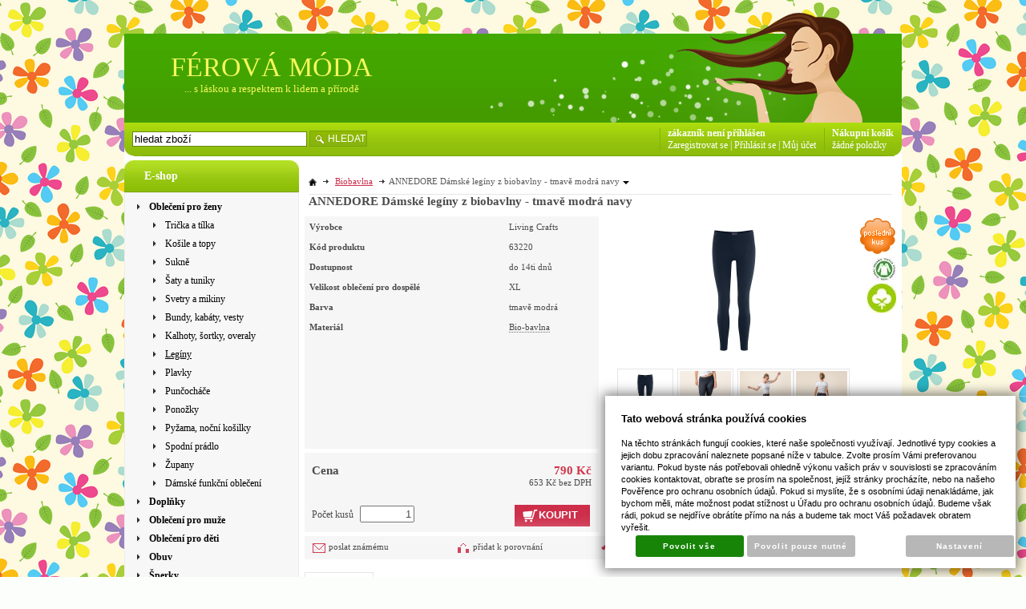

--- FILE ---
content_type: text/html; charset=UTF-8
request_url: https://www.ferovamoda.cz/katalog/zbozi/obleceni-pro-zeny/leginy/produkt/annedore-damske-leginy-z-biobavlny---tmave-modra-navy/_var=54874
body_size: 52186
content:
<!DOCTYPE html PUBLIC "-//W3C//DTD XHTML 1.0 Transitional//EN" "http://www.w3.org/TR/xhtml1/DTD/xhtml1-transitional.dtd">
<html xmlns="http://www.w3.org/1999/xhtml" xml:lang="cz">
<head>
<meta http-equiv="Content-language" content="cs" />
<meta http-equiv="Content-Type" content="text/html; charset=UTF-8" />
<meta name="generator" content="Sun-shop 2.11.3" />
<meta name="web_author" content="Sunlight systems s.r.o." />
<title>ANNEDORE Dámské legíny z biobavlny - tmavě modrá navy 30denni garance vraceni zbozi logo  - fair trade oblečení z biobavlny, bambusu, konopí, modalu, tencelu a merino, přírodní kosmetika, bambucké máslo, fairtrade bytové doplňky</title>
<meta name="description" content="Pohodlné dámské legíny z biobavlny s příměsí elastanu.  Legíny mají elastický pas, který neřeže.     Materiál: 92% biobavlna, 8% elastan Doporučená údržba: Perte v pračce na jemný program na 40° C Fairtrade a bio oblečení z bambusu, konopní, bio bavlny, modalu, merino vlny, lnu; bambusové ručníky a utěrky, bio kosmetika, doplňky do bytu; značky Braintree, Nomads, Namaste, Hempage, Engel, Ethletic, Stanley&amp;stella, AKOMA, Continental Clothing, Earth" /><meta name="keywords" content="ANNEDORE Dámské legíny z biobavlny - tmavě modrá navy, fair trade, fairtrade, bio, bio oblečení, bambusové oblečení, konopné oblečení, bambusové ponožky, bambusová trička, modalová trička, oblečení z bio-bavlny, konopné ponožky, oblečení z konopí, bambusové ručníky, oblečení z tencelu, bambucké máslo, epsom" />	<meta name="robots" content="index, follow" />
<link rel="canonical" href="https://www.ferovamoda.cz/katalog/zbozi/obleceni-pro-zeny/leginy/produkt/annedore-damske-leginy-z-biobavlny---tmave-modra-navy" /><script type="text/javascript">
	var dataLayer = [];
			
		function gtag(){dataLayer.push(arguments);}
		gtag('consent', 'default',
		{
		
			'ad_storage': 'denied',
			'analytics_storage': 'denied',
			'functionality_storage': 'granted',
			'personalization_storage': 'denied',
			'ad_personalization': 'denied',
			'ad_user_data': 'denied',
			'security_storage': 'granted',
			'wait_for_update':2000
		
		});
		
			
		dataLayer.push({'ecomm_pagetype': 'other'});
	
	
	
	</script>
<script type="text/javascript">
var diakritika = ['á','é','ě','í','ó','ů','ú','ž','š','č','ř','ď','ť','ň'];
var bezdiakritiky = ['a','e','e','i','o','u','u','z','s','c','r','d','t','n'];

var productid = '63220';
var productprice = 652.89256198347;

	var path = 'ANNEDORE Dámské legíny z biobavlny - tmavě modrá navy';
	
	path = path.toLowerCase();
	var pathClean = path;
	for (i = 0; i < diakritika.length; i++) {
		pathClean = pathClean.replace(new RegExp(diakritika[i], 'g'),bezdiakritiky[i]);
	}
	dataLayer.push({
			  'ecomm_pagetype': 'product',
			  'category_name': pathClean,
			  'ecomm_prodid': productid,
			  'ecomm_priceproduct': productprice
			});

</script>


<!-- Google Tag Manager -->

<script>(function(w,d,s,l,i){w[l]=w[l]||[];w[l].push({'gtm.start':
new Date().getTime(),event:'gtm.js'});var f=d.getElementsByTagName(s)[0],
j=d.createElement(s),dl=l!='dataLayer'?'&l='+l:'';j.async=true;j.src=
'//www.googletagmanager.com/gtm.js?id='+i+dl;f.parentNode.insertBefore(j,f);
})(window,document,'script','dataLayer','974971437');</script>
<!-- End Google Tag Manager -->

<link rel="stylesheet" type="text/css" href="https://www.ferovamoda.cz/ajax.php?module=shared/styles-manager&amp;hash=assets-49d52bcff47d2f20c566f5878131bf99_8c77e14581782489eda355aa7d8ac862&amp;media=screen" media="screen"/><script type="text/javascript" src="https://static.addtoany.com/menu/page.js"></script><script type="text/javascript" src="https://www.ferovamoda.cz/assets-49d52bcff47d2f20c566f5878131bf99/merged.js?hash=assets-49d52bcff47d2f20c566f5878131bf99_574d3a56c9bf6d9c2ac56a48de71667d"></script><script type="text/javascript">/* <![CDATA[ */
			$(document).ready(function(){
				$('button#Order').click(function(){
					$(this).hide();
					$('body').css('cursor','wait');
				});
			});
		(function(){
			// remove layerX and layerY
			var all = $.event.props,
				len = all.length,
				res = [];
			while (len--) {
			var el = all[len];
			if (el != "layerX" && el != "layerY") res.push(el);
			}
			$.event.props = res;
		}());/* ]]> */</script><meta property="og:image" content="https://www.ferovamoda.cz/deploy/img/products/54870/tn_annedore_damske_leginy_z_biobavlny___tmave_modra_navy_54870.jpg" /><script type='text/javascript'>var google_tag_params = {ecomm_pagetype:'product',
ecomm_prodid:'63220',
ecomm_totalvalue:790}</script>	<!-- Google Analytics -->
<script type="text/javascript">
	window.ga=window.ga||function(){(ga.q=ga.q||[]).push(arguments)};ga.l=+new Date;
	ga('create', 'UA-38541363-1', {'allowAnchor': true});
	ga('send', 'pageview');
	
		
	</script>
<script async src='https://www.google-analytics.com/analytics.js'></script>
<!-- End Google Analytics --><link class="FaviconIco" rel="shortcut icon" href="/deploy/img/fck/Image/divka.png" type="image/x-icon"/><link class="FaviconIco" rel="icon" href="/deploy/img/fck/Image/divka.png" type="image/x-icon"/><meta class="FaviconIco" itemprop="image" content="/deploy/img/fck/Image/divka.png"><script type="text/javascript">

  var _gaq = _gaq || [];
  _gaq.push(['_setAccount', 'UA-17874632-1']);
  _gaq.push(['_trackPageview']);

  (function() {
    var ga = document.createElement('script'); ga.type = 'text/javascript'; ga.async = true;
    ga.src = ('https:' == document.location.protocol ? 'https://ssl' : 'http://www') + '.google-analytics.com/ga.js';
    var s = document.getElementsByTagName('script')[0]; s.parentNode.insertBefore(ga, s);
  })();

</script>


<div id="google_translate_element"></div><script>
function googleTranslateElementInit() {
  new google.translate.TranslateElement({
    pageLanguage: 'cs',
    includedLanguages: 'en,fi,fr,nl,hr,it,hu,de,no,pl,pt,ro,ru,el,sk,es,sv',
    gaTrack: true
  }, 'google_translate_element');
}
</script><script src="//translate.google.com/translate_a/element.js?cb=googleTranslateElementInit"></script>

<meta name="google-site-verification" content="YZMU8QvMKCqKkHlbwxFKg6qu2zLCpxZpm8btM_DWzKA" />
<!-- Google Tag Manager (noscript) -->
<noscript><iframe src="https://www.googletagmanager.com/ns.html?id=GTM-568SP5W"
height="0" width="0" style="display:none;visibility:hidden"></iframe></noscript>
<!-- End Google Tag Manager (noscript) -->

<style>
#Cart.StepTwo div.Shipments {width: 210px !important;}
</style>
</head><body class="webkit safari chrome mac page--product-detail device--desktop " itemscope itemtype="http://schema.org/WebPage"><script src="https://www.google.com/recaptcha/api.js?onload=CaptchaCallback&render=explicit" async defer></script><noscript><iframe src="//www.googletagmanager.com/ns.html?id=974971437"height="0" width="0" style="display:none;visibility:hidden"></iframe></noscript><script type="text/javascript">
$(document).ready(function(){$('.fancybox').fancybox({'speedIn':	150,'speedOut': 150,'titlePosition': 'inside','width': 500,'height': 400});});

// Fakeovani funkci pro starsi verze jquery
jQuery.fn.extend({
	on: function (event, selector, callback) {
		if (callback) {
			jQuery(selector).live(event, callback);
		} else {
			jQuery(this.selector).live(event, selector);
		}
	}
});
jQuery.fn.extend({
	prop: function (name, value) {
		if(value) {
			this.attr(name, value);
			return this;
		} else {
			return this.attr(name);
		}
	}
});

var CaptchaCallback = function() {
	$(".recaptchas").each(function() {
		var item = $(this);
		var w = item.closest(".Antispam").width();
    	grecaptcha.render($(this).attr("id"), {"sitekey" : $(this).attr("data-sitekey")});
		item.css("max-width", w + "px");
	});
};

</script>
<script type="text/javascript">

	$(document).ready(function() {
		
		$("li").hover(
			function () {
				$(this).addClass("hover");
			},
			function () {
				$(this).removeClass("hover");
			}
		);
		
		
		$('.ie6 #HeaderImage, .ie6 #HeaderImage2, .ie6 #HeaderImage3, .ie6 #HeaderImage4, .ie6 #HeaderLogo, .ie6 #HeaderCart, .ie6 #Menu, .ie6 #LanguageSwitcher a').each(function () {
			if ($(this).css('background-image') != 'none')
			{
				var image = $(this).css('background-image');
				image = $(this).css('background-image').substring(5, image.length - 2);
				$(this).css({
					'backgroundImage': 'none',
					'filter': "progid:DXImageTransform.Microsoft.AlphaImageLoader(enabled=true, sizingMethod=crop, src='" + image + "')"
				});
			}
		});
	});

</script>

<div class="Container2">

  
<div class="Container col2">
	<div class="PageCenter">
		<div class="CentralPartTop"></div>
		<div id="CentralPart"><div class="LevaStranaElements"><div id="LevaStranaElements_1" class=" ElementOrder ElementOrder_1" >
<div class="Element ProductTreeElement">
<div class="ElementHeader ProductTreeHeader">
<span>E-shop</span>
</div>
		<div class="ElementContent">
	
							<ul class="First cullevel_1">
																													<li class="clevel_1 corder_1 ccat_id_76
													minus
				">
				<a href="https://www.ferovamoda.cz/katalog/zbozi/obleceni-pro-zeny" data-color="" class="calevel_1 caorder_1 cacat_id_76" style="font-weight: bold;">
					<span>
													Oblečení pro ženy
											</span>
				</a>
								
									<ul class="cullevel_2 c_cat_id_76">																									<li class="clevel_2 corder_1 ccat_id_336
													plus">
				<a href="https://www.ferovamoda.cz/katalog/zbozi/obleceni-pro-zeny/tricka-a-tilka" data-color="" class="calevel_2 caorder_1 cacat_id_336" style="">
					<span>
													Trička a tílka
											</span>
				</a>
								
								</li>
																			<li class="clevel_2 corder_2 ccat_id_335
													plus">
				<a href="https://www.ferovamoda.cz/katalog/zbozi/obleceni-pro-zeny/kosile-a-topy" data-color="" class="calevel_2 caorder_2 cacat_id_335" style="">
					<span>
													Košile a topy
											</span>
				</a>
								
								</li>
																			<li class="clevel_2 corder_3 ccat_id_78
								">
				<a href="https://www.ferovamoda.cz/katalog/zbozi/obleceni-pro-zeny/sukne" data-color="" class="calevel_2 caorder_3 cacat_id_78" style="">
					<span>
													Sukně
											</span>
				</a>
								
								</li>
																			<li class="clevel_2 corder_4 ccat_id_94
													plus">
				<a href="https://www.ferovamoda.cz/katalog/zbozi/obleceni-pro-zeny/saty-a-tuniky" data-color="" class="calevel_2 caorder_4 cacat_id_94" style="">
					<span>
													Šaty a tuniky
											</span>
				</a>
								
								</li>
																			<li class="clevel_2 corder_5 ccat_id_85
													plus">
				<a href="https://www.ferovamoda.cz/katalog/zbozi/obleceni-pro-zeny/svetry-a-mikiny" data-color="" class="calevel_2 caorder_5 cacat_id_85" style="">
					<span>
													Svetry a mikiny
											</span>
				</a>
								
								</li>
																			<li class="clevel_2 corder_6 ccat_id_129
								">
				<a href="https://www.ferovamoda.cz/katalog/zbozi/obleceni-pro-zeny/bundy--kabaty--vesty" data-color="" class="calevel_2 caorder_6 cacat_id_129" style="">
					<span>
													Bundy, kabáty, vesty
											</span>
				</a>
								
								</li>
																			<li class="clevel_2 corder_7 ccat_id_95
								">
				<a href="https://www.ferovamoda.cz/katalog/zbozi/obleceni-pro-zeny/kalhoty--sortky--overaly" data-color="" class="calevel_2 caorder_7 cacat_id_95" style="">
					<span>
													Kalhoty, šortky, overaly
											</span>
				</a>
								
								</li>
																			<li class="clevel_2 corder_8 ccat_id_388
													active
				">
				<a href="https://www.ferovamoda.cz/katalog/zbozi/obleceni-pro-zeny/leginy" data-color="" class="calevel_2 caorder_8 cacat_id_388" style="">
					<span>
													Legíny
											</span>
				</a>
								
								</li>
																			<li class="clevel_2 corder_9 ccat_id_408
								">
				<a href="https://www.ferovamoda.cz/katalog/zbozi/obleceni-pro-zeny/plavky" data-color="" class="calevel_2 caorder_9 cacat_id_408" style="">
					<span>
													Plavky
											</span>
				</a>
								
								</li>
																			<li class="clevel_2 corder_10 ccat_id_104
								">
				<a href="https://www.ferovamoda.cz/katalog/zbozi/obleceni-pro-zeny/puncochace" data-color="" class="calevel_2 caorder_10 cacat_id_104" style="">
					<span>
													Punčocháče
											</span>
				</a>
								
								</li>
																			<li class="clevel_2 corder_11 ccat_id_387
								">
				<a href="https://www.ferovamoda.cz/katalog/zbozi/obleceni-pro-zeny/ponozky_387" data-color="" class="calevel_2 caorder_11 cacat_id_387" style="">
					<span>
													Ponožky
											</span>
				</a>
								
								</li>
																			<li class="clevel_2 corder_12 ccat_id_84
								">
				<a href="https://www.ferovamoda.cz/katalog/zbozi/obleceni-pro-zeny/pyzama--nocni-kosilky" data-color="" class="calevel_2 caorder_12 cacat_id_84" style="">
					<span>
													Pyžama, noční košilky
											</span>
				</a>
								
								</li>
																			<li class="clevel_2 corder_13 ccat_id_107
													plus">
				<a href="https://www.ferovamoda.cz/katalog/zbozi/obleceni-pro-zeny/spodni-pradlo_107" data-color="" class="calevel_2 caorder_13 cacat_id_107" style="">
					<span>
													Spodní prádlo
											</span>
				</a>
								
								</li>
																			<li class="clevel_2 corder_14 ccat_id_163
								">
				<a href="https://www.ferovamoda.cz/katalog/zbozi/obleceni-pro-zeny/zupany_163" data-color="" class="calevel_2 caorder_14 cacat_id_163" style="">
					<span>
													Župany
											</span>
				</a>
								
								</li>
																			<li class="clevel_2 corder_15 ccat_id_295
								">
				<a href="https://www.ferovamoda.cz/katalog/zbozi/obleceni-pro-zeny/damske-funkcni-obleceni" data-color="" class="calevel_2 caorder_15 cacat_id_295" style="">
					<span>
													Dámské funkční oblečení
											</span>
				</a>
								
								</li>
					</ul>
								</li>
																			<li class="clevel_1 corder_2 ccat_id_152
													plus">
				<a href="https://www.ferovamoda.cz/katalog/zbozi/doplnky_152" data-color="" class="calevel_1 caorder_2 cacat_id_152" style="font-weight: bold;">
					<span>
													Doplňky
											</span>
				</a>
								
								</li>
																			<li class="clevel_1 corder_3 ccat_id_51
													plus">
				<a href="https://www.ferovamoda.cz/katalog/zbozi/obleceni-pro-muze" data-color="" class="calevel_1 caorder_3 cacat_id_51" style="font-weight: bold;">
					<span>
													Oblečení pro muže
											</span>
				</a>
								
								</li>
																			<li class="clevel_1 corder_4 ccat_id_203
													plus">
				<a href="https://www.ferovamoda.cz/katalog/zbozi/obleceni-pro-deti" data-color="#050505" class="calevel_1 caorder_4 cacat_id_203" style="color: #050505;font-weight: bold;">
					<span>
													Oblečení pro děti
											</span>
				</a>
								
								</li>
																			<li class="clevel_1 corder_5 ccat_id_211
													plus">
				<a href="https://www.ferovamoda.cz/katalog/zbozi/obuv" data-color="#0a0a0a" class="calevel_1 caorder_5 cacat_id_211" style="color: #0a0a0a;font-weight: bold;">
					<span>
													Obuv
											</span>
				</a>
								
								</li>
																			<li class="clevel_1 corder_6 ccat_id_81
													plus">
				<a href="https://www.ferovamoda.cz/katalog/zbozi/sperky" data-color="" class="calevel_1 caorder_6 cacat_id_81" style="font-weight: bold;">
					<span>
													Šperky
											</span>
				</a>
								
								</li>
																			<li class="clevel_1 corder_7 ccat_id_113
													plus">
				<a href="https://www.ferovamoda.cz/katalog/zbozi/bio-kosmetika" data-color="" class="calevel_1 caorder_7 cacat_id_113" style="font-weight: bold;">
					<span>
													Bio kosmetika
											</span>
				</a>
								
								</li>
																			<li class="clevel_1 corder_8 ccat_id_127
													plus">
				<a href="https://www.ferovamoda.cz/katalog/zbozi/ekodrogerie" data-color="" class="calevel_1 caorder_8 cacat_id_127" style="font-weight: bold;">
					<span>
													Ekodrogerie
											</span>
				</a>
								
								</li>
																			<li class="clevel_1 corder_9 ccat_id_150
													plus">
				<a href="https://www.ferovamoda.cz/katalog/zbozi/bytovy-textil" data-color="" class="calevel_1 caorder_9 cacat_id_150" style="font-weight: bold;">
					<span>
													Bytový textil
											</span>
				</a>
								
								</li>
																			<li class="clevel_1 corder_10 ccat_id_256
													plus">
				<a href="https://www.ferovamoda.cz/katalog/zbozi/bytove-dekorace" data-color="" class="calevel_1 caorder_10 cacat_id_256" style="font-weight: bold;">
					<span>
													Bytové dekorace
											</span>
				</a>
								
								</li>
																			<li class="clevel_1 corder_11 ccat_id_417
								">
				<a href="https://www.ferovamoda.cz/katalog/zbozi/na-jogu" data-color="#0b0a0a" class="calevel_1 caorder_11 cacat_id_417" style="color: #0b0a0a;font-weight: bold;">
					<span>
													Na jógu
											</span>
				</a>
								
								</li>
																			<li class="clevel_1 corder_12 ccat_id_208
								">
				<a href="https://www.ferovamoda.cz/katalog/zbozi/hry--hracky--sportovni-vybaveni" data-color="#1b1818" class="calevel_1 caorder_12 cacat_id_208" style="color: #1b1818;font-weight: bold;">
					<span>
													Hry, hračky, sportovní vybavení
											</span>
				</a>
								
								</li>
																			<li class="clevel_1 corder_13 ccat_id_299
								">
				<a href="https://www.ferovamoda.cz/katalog/zbozi/darkove-certifikaty" data-color="#0a0a0a" class="calevel_1 caorder_13 cacat_id_299" style="color: #0a0a0a;font-weight: bold;">
					<span>
													Dárkové certifikáty
											</span>
				</a>
								
								</li>
							</ul>
	
	</div>
</div>
</div><div id="LevaStranaElements_2" class=" ElementOrder ElementOrder_2" >
<div class="Element ProductTreeElement ProductTreeSelect">
<div class="ElementHeader ProductTreeHeader">
<span>Jakou barvu máte rádi?</span>
</div>
		<div class="ElementContent">
	
				<select onchange="if(this.options[this.selectedIndex].value != '')window.location = 'https://www.ferovamoda.cz/'+this.options[this.selectedIndex].value">
			<option value="">vyberte ze seznamu</option>
							<option value="katalog/barva-obleceni/bila" >bílá</option>
							<option value="katalog/barva-obleceni/bezova" >béžová</option>
							<option value="katalog/barva-obleceni/zluta" >žlutá</option>
							<option value="katalog/barva-obleceni/oranzova" >oranžová</option>
							<option value="katalog/barva-obleceni/cervena" >červená</option>
							<option value="katalog/barva-obleceni/ruzova" >růžová</option>
							<option value="katalog/barva-obleceni/fialova" >fialová</option>
							<option value="katalog/barva-obleceni/modra" selected="selected">modrá</option>
							<option value="katalog/barva-obleceni/tyrkysova" >tyrkysová</option>
							<option value="katalog/barva-obleceni/zelena" >zelená</option>
							<option value="katalog/barva-obleceni/khaki" >khaki</option>
							<option value="katalog/barva-obleceni/hneda" >hnědá</option>
							<option value="katalog/barva-obleceni/seda" >šedá</option>
							<option value="katalog/barva-obleceni/cerna" >černá</option>
							<option value="katalog/barva-obleceni/pestrobarevna" >pestrobarevná</option>
					</select>
	
	</div>
</div>
</div><div id="LevaStranaElements_3" class=" ElementOrder ElementOrder_3" >
<div class="Element ProductTreeElement ProductTreeSelect">
<div class="ElementHeader ProductTreeHeader">
<span>Kolik chcete utratit?</span>
</div>
		<div class="ElementContent">
	
				<select onchange="if(this.options[this.selectedIndex].value != '')window.location = 'https://www.ferovamoda.cz/'+this.options[this.selectedIndex].value">
			<option value="">vyberte ze seznamu</option>
							<option value="katalog/cena/0---200-kc" >0 - 200 Kč</option>
							<option value="katalog/cena/201---500-kc" >201 - 500 Kč</option>
							<option value="katalog/cena/501---700-kc" selected="selected">501 - 700 Kč</option>
							<option value="katalog/cena/701---1000-kc" >701 - 1000 Kč</option>
							<option value="katalog/cena/1001---1500-kc" >1001 - 1500 Kč</option>
							<option value="katalog/cena/1501---2000-kc" >1501 - 2000 Kč</option>
							<option value="katalog/cena/nad-2000-kc" >nad 2000 Kč</option>
					</select>
	
	</div>
</div>
</div><div id="LevaStranaElements_4" class=" ElementOrder ElementOrder_4" >
<div class="Element ProductTreeElement ProductTreeSelect">
<div class="ElementHeader ProductTreeHeader">
<span>Oblíbená značka?</span>
</div>
		<div class="ElementContent">
	
				<select onchange="if(this.options[this.selectedIndex].value != '')window.location = 'https://www.ferovamoda.cz/'+this.options[this.selectedIndex].value">
			<option value="">vyberte ze seznamu</option>
							<option value="katalog/znacky/albero-natur" >Albero Natur</option>
							<option value="katalog/znacky/aura-que" >Aura Que</option>
							<option value="katalog/znacky/bala-sport" >Bala Sport</option>
							<option value="katalog/znacky/bam-bamboo" >Bam Bamboo</option>
							<option value="katalog/znacky/button-style" >Button Style</option>
							<option value="katalog/znacky/comazo" >Comazo</option>
							<option value="katalog/znacky/continental" >Continental</option>
							<option value="katalog/znacky/earth-positive" >Earth Positive</option>
							<option value="katalog/znacky/ege-organics" >Ege Organics</option>
							<option value="katalog/znacky/engel-natur" >Engel Natur</option>
							<option value="katalog/znacky/engel-sport" >Engel Sport</option>
							<option value="katalog/znacky/ethletic" >Ethletic</option>
							<option value="katalog/znacky/evermind" >EverMind</option>
							<option value="katalog/znacky/fair-share" >Fair Share</option>
							<option value="katalog/znacky/hempage" >HempAge</option>
							<option value="katalog/znacky/igi-organic" >IGI Organic</option>
							<option value="katalog/znacky/ivex" >IVEX</option>
							<option value="katalog/znacky/kerzenfarm" >Kerzenfarm</option>
							<option value="katalog/znacky/leela-cotton" >Leela Cotton</option>
							<option value="katalog/znacky/living-crafts" selected="selected">Living Crafts</option>
							<option value="katalog/znacky/lotusfeet" >Lotusfeet</option>
							<option value="katalog/znacky/luisa-moretti" >Luisa Moretti</option>
							<option value="katalog/znacky/manumit" >Manumit</option>
							<option value="katalog/znacky/namaste" >Namaste</option>
							<option value="katalog/znacky/natur-amarel" >Natur Amarel</option>
							<option value="katalog/znacky/nazemi" >NaZemi</option>
							<option value="katalog/znacky/nomads" >Nomads</option>
							<option value="katalog/znacky/ocean-positive" >Ocean Positive</option>
							<option value="katalog/znacky/pure" >PURE </option>
							<option value="katalog/znacky/rapanui" >Rapanui</option>
							<option value="katalog/znacky/reiff" >Reiff</option>
							<option value="katalog/znacky/salvage" >Salvage</option>
							<option value="katalog/znacky/sarana" >Sarana</option>
							<option value="katalog/znacky/sawahasa_414" selected="selected">Sawahasa</option>
							<option value="katalog/znacky/sawahasa_415" >Sawahasa</option>
							<option value="katalog/znacky/sodasan" >Sodasan</option>
							<option value="katalog/znacky/soft-cotton" >Soft Cotton</option>
							<option value="katalog/znacky/stanley---stella" >Stanley &amp; Stella</option>
							<option value="katalog/znacky/the-hemp-line" >The Hemp Line</option>
							<option value="katalog/znacky/the-spirit-of-om" >The Spirit of OM</option>
							<option value="katalog/znacky/thought" >Thought</option>
							<option value="katalog/znacky/true-north" >True North</option>
							<option value="katalog/znacky/truestory" >TrueStory</option>
							<option value="katalog/znacky/wearyourwaste" >WearYourWaste</option>
					</select>
	
	</div>
</div>
</div><div id="LevaStranaElements_5" class=" ElementOrder ElementOrder_5" >
<div class="Element ProductTreeElement ProductTreeSelect">
<div class="ElementHeader ProductTreeHeader">
<span>Novinky nebo slevy?</span>
</div>
		<div class="ElementContent">
	
				<select onchange="if(this.options[this.selectedIndex].value != '')window.location = 'https://www.ferovamoda.cz/'+this.options[this.selectedIndex].value">
			<option value="">vyberte ze seznamu</option>
							<option value="katalog/akce/novy-sortiment" >Nový sortiment</option>
							<option value="katalog/akce/slevy" >SLEVY</option>
							<option value="katalog/akce/posledni-kusy" >Poslední kusy</option>
					</select>
	
	</div>
</div>
</div><div id="LevaStranaElements_6" class=" ElementOrder ElementOrder_6" ><div class="Element ArticleElement ArticleNoTitle Article_38"><div class="ElementContent Article"><a name="38"></a><div class="ArticleContent"><p>
	Tyto certifikáty (a další) naleznete u výrobků.</p>
<p>
	&nbsp;&nbsp;&nbsp; &nbsp;&nbsp; &nbsp; <a href="https://www.ferovamoda.cz/slovnik-pojmu/fair-wear"><img alt="" src="https://www.ferovamoda.cz/deploy/img/fck/Image/ikonky/vyska 30/fairware.gif" style="width: 37px; height: 40px" /></a>&nbsp;&nbsp;&nbsp;&nbsp;<a href="https://www.ferovamoda.cz/slovnik-pojmu/bafts"><img alt="" src="https://www.ferovamoda.cz/deploy/img/fck/Image/ikonky/vyska 30/bafts.jpg" style="width: 40px; height: 40px" /></a>&nbsp;&nbsp;&nbsp;&nbsp; <a href="https://www.ferovamoda.cz/slovnik-pojmu/soil-association"><img alt="" src="https://www.ferovamoda.cz/deploy/img/fck/Image/ikonky/vyska 30/soil association.jpg" style="width: 40px; height: 40px" /></a></p>
<p>
	&nbsp;&nbsp;&nbsp;&nbsp;&nbsp;&nbsp;&nbsp;&nbsp;&nbsp;<a href="https://www.ferovamoda.cz/slovnik-pojmu/world-fair-trade-organization"><img alt="" src="https://www.ferovamoda.cz/deploy/img/fck/Image/ikonky/vyska 30/wfto.jpg" style="width: 41px; height: 40px" /></a>&nbsp;&nbsp;&nbsp;&nbsp;<a href="https://www.ferovamoda.cz/slovnik-pojmu/fairtrade-"><img alt="" src="https://www.ferovamoda.cz/deploy/img/fck/Image/ikonky/vyska 30/flo40.jpg" style="width: 42px; height: 41px" /></a>&nbsp;&nbsp;&nbsp;&nbsp;<a href="https://www.ferovamoda.cz/slovnik-pojmu/carbon-reduction-label"><img alt="" src="https://www.ferovamoda.cz/deploy/img/fck/Image/ikonky/vyska 30/158x132_CT_Label2.gif" style="width: 47px; height: 40px" /></a></p>
<p>
	&nbsp;&nbsp;&nbsp;&nbsp;&nbsp;&nbsp;&nbsp;&nbsp; <a href="https://www.ferovamoda.cz/slovnik-pojmu/oeko-tex"><img alt="" src="https://www.ferovamoda.cz/deploy/img/fck/Image/ikonky/oekotex.gif" style="width: 38px; height: 40px" /></a>&nbsp; &nbsp; &nbsp;<a href="https://www.ferovamoda.cz/slovnik-pojmu/cpk-bio"><img alt="" src="https://www.ferovamoda.cz/deploy/img/fck/Image/ikonky/CPK_BIO.jpg" style="width: 40px; height: 40px" /></a>&nbsp;&nbsp; &nbsp;<a href="https://www.ferovamoda.cz/slovnik-pojmu/vegan"><img alt="" src="https://www.ferovamoda.cz/deploy/img/fck/Image/ikonky/Vegan.jpg" style="width: 50px; height: 40px" /></a></p>
<p>
	Známka Fairtrade® se vztahuje na&nbsp;výrobky z FT certifikovaných surovin.</p>
<p>
	Certifikáty se vztahují vždy na konkrétní výrobek.</p>
</div></div></div></div><div id="LevaStranaElements_7" class=" ElementOrder ElementOrder_7" ><div class="Element ArticleElement  Article_61"><div class="ElementHeader"><span>Důležité informace</span></div><div class="ElementContent Article"><a name="61"></a><div class="ArticleContent"><p>
	<a href="https://www.ferovamoda.cz/tabulky-velikosti">TABULKA VELIKOSTÍ</a></p>
<p>
	<a href="https://www.ferovamoda.cz/clanky/_zobraz=dostupnost">DOSTUPNOST ZBOŽÍ</a></p>
<p>
	<a href="https://www.ferovamoda.cz/ceny-dopravy">CENY DOPRAVY</a></p>
<p>
	<a href="https://www.ferovamoda.cz/pece-o-odevy">PÉČE O ODĚVY</a></p>
<p>
	<a href="https://www.ferovamoda.cz/obchodni-podminky">OBCHODNÍ PODMÍNKY</a></p>
<p>
	<a href="https://www.ferovamoda.cz/deploy/img/fck/Image/odstoupení od smlouvy.doc">ODSTOUPENÍ OD SMLOUVY</a></p>
<p>
	<a href="https://www.ferovamoda.cz/kontakt">KONTAKT</a></p>
<p>
	<a href="https://www.ferovamoda.cz/slovnik-pojmu">SLOVNÍK POJMŮ</a></p>
<p>
	<a href="https://www.ferovamoda.cz/aktuality/_zobraz=zasady-zpracovani-osobnich-udaju">ZÁSADY ZPRACOVÁNÍ OSOBNÍCH ÚDAJŮ</a></p>
</div></div></div></div><div id="LevaStranaElements_8" class=" ElementOrder ElementOrder_8" ><div class="Element ArticleElement ArticleNoTitle Article_140"><div class="ElementContent Article"><a name="140"></a><div class="ArticleContent"><p>
	<a href="http://www.facebook.com/Ferovamoda"><img alt="" src="https://www.ferovamoda.cz/deploy/img/fck/Image/facebook.jpg" style="width: 200px; height: 48px;" /></a></p>
</div></div></div></div><div id="LevaStranaElements_9" class=" ElementOrder ElementOrder_9" ><div class="Element ArticleElement ArticleNoTitle Article_100"><div class="ElementContent Article"><a name="100"></a><div class="ArticleContent"><p>
	<img alt="" src="https://www.ferovamoda.cz/deploy/img/fck/Image/ikonky/images (11).jpg" style="width: 220px; height: 56px;" /></p>
</div></div></div></div><div id="LevaStranaElements_10" class=" ElementOrder ElementOrder_10" ><div class="Element ArticleElement ArticleNoTitle Article_101"><div class="ElementContent Article"><a name="101"></a><div class="ArticleContent"><p>
	<img alt="" src="https://www.ferovamoda.cz/deploy/img/fck/Image/ikonky/30dni.png" style="width: 220px; height: 56px;" /></p>
</div></div></div></div><div id="LevaStranaElements_11" class=" ElementOrder ElementOrder_11" ><div class="Element ArticleElement ArticleNoTitle Article_72"><div class="ElementContent Article"><a name="72"></a><div class="ArticleContent"><p>
	<a href="https://www.ferovamoda.cz/katalog/znacka/aura-que"><img alt="" src="https://www.ferovamoda.cz/deploy/img/fck/Image/revolver/aura-que-logo.jpg" style="width: 92px; height: 69px;" /></a>&nbsp; &nbsp;&nbsp;<a href="https://www.ferovamoda.cz/katalog/znacka/rapanui"><img alt="" src="https://www.ferovamoda.cz/deploy/img/fck/Image/rapanui/rapanui.gif" style="width: 95px; height: 61px;" /></a>&nbsp; &nbsp;</p>
<p>
	<span style="display: none">&nbsp;</span></p>
</div></div></div></div><div id="LevaStranaElements_12" class=" ElementOrder ElementOrder_12" ><div class="Element ArticleElement ArticleNoTitle Article_96"><div class="ElementContent Article"><a name="96"></a><div class="ArticleContent"><p>
	<a href="https://www.ferovamoda.cz/katalog/znacka/hempage"><img alt="" src="https://www.ferovamoda.cz/deploy/img/fck/Image/1_ha_green_b.gif" style="width: 95px; height: 25px;" /></a>&nbsp; &nbsp;<a href="https://www.ferovamoda.cz/katalog/znacka/nomads"><img alt="" src="https://www.ferovamoda.cz/deploy/img/fck/Image/nomads/logo-new.png" style="width: 95px; height: 18px;" /></a></p>
<p>
	&nbsp;</p>
</div></div></div></div><div id="LevaStranaElements_13" class=" ElementOrder ElementOrder_13" ><div class="Element ArticleElement ArticleNoTitle Article_77"><div class="ElementContent Article"><a name="77"></a><div class="ArticleContent"><p>
	&nbsp;<a href="https://www.ferovamoda.cz/katalog/znacka/thought--drive-braintree"><img alt="" src="https://www.ferovamoda.cz/deploy/img/fck/Image/braintree/index.png" style="width: 90px; height: 25px;" /></a> &nbsp;<a href="https://www.ferovamoda.cz/katalog/znacka/ethletic"><img alt="" src="https://www.ferovamoda.cz/deploy/img/fck/Image/braintree/logo ethletic.png" style="width: 93px; height: 22px;" /></a></p>
</div></div></div></div><div id="LevaStranaElements_14" class=" ElementOrder ElementOrder_14" ><div class="Element ArticleElement ArticleNoTitle Article_91"><div class="ElementContent Article"><a name="91"></a><div class="ArticleContent"><p align="justify" style="padding: 0.5em; color: rgb(21, 21, 21); font-family: verdana, arial, helvetica, sans-serif; font-size: 10px;">
	<a href="https://www.ferovamoda.cz/katalog/znacky/the-spirit-of-om"><img alt="" src="https://www.ferovamoda.cz/deploy/img/fck/Image/thespiritofom/som-logo-final-landscape-blk-yllw-web.png" style="width: 90px; height: 64px;" /></a>&nbsp; &nbsp; &nbsp; &nbsp;<a href="https://www.ferovamoda.cz/katalog/znacky/true-north"><img alt="" src="https://www.ferovamoda.cz/deploy/img/fck/Image/albero/truenorth_brandlist_large_ad62d270-dda2-4373-9493-667faa46b978_large.webp" style="width: 90px; height: 90px;" /></a></p>
</div></div></div></div><div id="LevaStranaElements_15" class=" ElementOrder ElementOrder_15" ><div class="Element ArticleElement ArticleNoTitle Article_92"><div class="ElementContent Article"><a name="92"></a><div class="ArticleContent"><p>
	&nbsp; &nbsp;&nbsp;<a href="https://www.ferovamoda.cz/katalog/znacky/albero-natur"><img alt="" src="https://www.ferovamoda.cz/deploy/img/fck/Image/albero/Albero Natur V1 NEU.png" style="width: 200px; height: 15px;" /></a></p>
<p style="margin: 1em 0em; padding: 0px; font-size: 12px; text-align: justify; color: rgb(105, 105, 105); font-family: Arial, Helvetica, sans-serif; line-height: 16px;">
	&nbsp;</p>
</div></div></div></div><div id="LevaStranaElements_16" class=" ElementOrder ElementOrder_16" ><div class="Element ArticleElement ArticleNoTitle Article_112"><div class="ElementContent Article"><a name="112"></a><div class="ArticleContent"><p style="box-sizing: border-box; margin: 0px 0px 1.05em; line-height: 14.3999996185303px; padding: 0px; color: rgb(0, 0, 0); font-family: Arial, Georgia, Helvetica, sans-serif; text-align: justify;">
	<a href="https://www.ferovamoda.cz/katalog/znacky/leela-cotton"><img alt="" src="https://www.ferovamoda.cz/deploy/img/fck/Image/albero/Leela Cotton Grün Blatt.png" style="width: 90px; height: 58px;" /></a>&nbsp;<a href="https://www.ferovamoda.cz/katalog/znacka/planet-pure"><img alt="" src="https://www.ferovamoda.cz/deploy/img/fck/Image/hempline/HP_2017_Logo_586x300px.jpg" style="width: 88px; height: 40px;" /></a></p>
<p style="box-sizing: border-box; margin: 0px 0px 1.05em; line-height: 14.3999996185303px; padding: 0px; color: rgb(0, 0, 0); font-family: Arial, Georgia, Helvetica, sans-serif; text-align: justify;">
	&nbsp;</p>
</div></div></div></div><div id="LevaStranaElements_17" class=" ElementOrder ElementOrder_17" ><div class="Element ArticleElement ArticleNoTitle Article_124"><div class="ElementContent Article"><a name="124"></a><div class="ArticleContent"><p>
	<a href="https://www.ferovamoda.cz/katalog/znacky/truestory"><img alt="" src="[data-uri]" style="height: 39px; width: 150px;" /></a>&nbsp; &nbsp;&nbsp;</p>
<p>
	&nbsp;</p>
</div></div></div></div><div id="LevaStranaElements_18" class=" ElementOrder ElementOrder_18" ><div class="Element ArticleElement ArticleNoTitle Article_132"><div class="ElementContent Article"><a name="132"></a><div class="ArticleContent"><p>
	&nbsp; &nbsp;<a href="https://www.ferovamoda.cz/katalog/znacka/engel-natur"><img alt="" src="https://www.ferovamoda.cz/deploy/img/fck/Image/engel-natur-logo.jpg" style="width: 69px; height: 60px;" /></a>&nbsp; &nbsp;<a href="https://www.ferovamoda.cz/katalog/znacka/engel-sport"><img alt="" src="https://www.ferovamoda.cz/deploy/img/fck/Image/ENGEL SPORT LOGO.png" style="width: 120px; height: 60px;" /></a></p>
</div></div></div></div><div id="LevaStranaElements_19" class=" ElementOrder ElementOrder_19" ><div class="Element ArticleElement ArticleNoTitle Article_152"><div class="ElementContent Article"><a name="152"></a><div class="ArticleContent"><p style="margin: 1em 0em; padding: 0px; font-size: 12px; text-align: justify; color: rgb(105, 105, 105); font-family: Arial, Helvetica, sans-serif; line-height: 16px;">
	<a href="https://www.ferovamoda.cz/katalog/znacka/ege-organics"><img alt="" src="https://www.ferovamoda.cz/deploy/img/fck/Image/ege-organic/egeorganics-logo.png" style="height: 40px; width: 62px;" /></a>&nbsp; &nbsp; &nbsp;<a href="https://www.ferovamoda.cz/katalog/znacky/comazo"><img alt="" src="https://www.ferovamoda.cz/deploy/img/fck/Image/Comazo/logo comazo earth.png" style="width: 120px; height: 23px;" /></a></p>
</div></div></div></div></div><div class="ObsahStrankyElements"><div id="ObsahStrankyElements_1" class=" ElementOrder ElementOrder_1" >		<div class="ProductDetails Shop">
		

							<a style="display: none;" id="product_detail_popup_button" href="#product_detail_popup"></a>
			<div style="display: none;">
				<div id="product_detail_popup">
					
											<div class="fancyboxContent"><div class="">Zboží bylo přidáno do košíku</div>
															<div class="BottomMenu">
									<a class="ContinueShopping" href="#" onclick="$.fancybox.close();return false;">Pokračovat v nákupu</a>
									<a class="ShowCart" href="https://www.ferovamoda.cz/obchod/kosik">Zobrazit košík</a>
								</div>
													</div>
									</div>
			</div>
		
					<script type="text/javascript">
				$(document).ready(function(){
					$('#product_detail_popup_button').fancybox({
						autoOpen: true,
						title: '',
						centerOnScroll: true,
						hideOnOverlayClick: true,
						hideOnContentClick: false,
						showCloseButton: true,
						bgiframe: true,
						modal: false,
						imageScale: true,
						overlayOpacity: 0.00,
						overlayColor: "#000",
						transitionIn: 'none',
						transitionOut: 'fade'
						});
										});
			</script>
		
					<div class="Path">
												<div class="SinglePath"><span  >
<a href="https://www.ferovamoda.cz/" class="Homepage"><span>Domů</span></a>
	<span class="PathDelimiter PathDelimiter_1"><img src="https://www.ferovamoda.cz/styles/base2/img/path_arrow_right.png" /></span>
	<span class="PathPart PathPart_1" data-rel="#PathCategorySubmenu_124" id="PathCategory_124" 
		itemprop="itemListElement" itemscope itemtype="https://schema.org/ListItem">
					<a  itemprop="item" class="PathPartItem" href="https://www.ferovamoda.cz/katalog/biobavlna"><span itemprop="name">Biobavlna</span></a>
			<meta itemprop="position" content="1" />
				
			</span>
</span>
<span class="PathProductName"><span class="PathDelimiter"><img src="https://www.ferovamoda.cz/styles/base2/img/path_arrow_right.png" /></span>ANNEDORE Dámské legíny z biobavlny - tmavě modrá navy</span></div>
								<div id="PathToggler" onclick="$('#PathToggler').toggleClass('active'); $('#otherPaths').slideToggle('fast');"></div>
				<div class="Cleaner"></div>
				<div id="otherPaths" style="display: none">
										<div class="Cleaner"></div>
														<div class="SinglePath"><span  itemscope itemtype="https://schema.org/BreadcrumbList">
<a href="https://www.ferovamoda.cz/" class="Homepage"><span>Domů</span></a>
	<span class="PathDelimiter PathDelimiter_1"><img src="https://www.ferovamoda.cz/styles/base2/img/path_arrow_right.png" /></span>
	<span class="PathPart PathPart_1" data-rel="#PathCategorySubmenu_141" id="PathCategory_141" 
		itemprop="itemListElement" itemscope itemtype="https://schema.org/ListItem">
					<a  itemprop="item" class="PathPartItem" href="https://www.ferovamoda.cz/katalog/cena"><span itemprop="name">Cena</span></a>
			<meta itemprop="position" content="1" />
				
			</span>
	<span class="PathDelimiter PathDelimiter_2"><img src="https://www.ferovamoda.cz/styles/base2/img/path_arrow_right.png" /></span>
	<span class="PathPart PathPart_2" data-rel="#PathCategorySubmenu_144" id="PathCategory_144" 
		itemprop="itemListElement" itemscope itemtype="https://schema.org/ListItem">
					<a  itemprop="item" class="PathPartItem" href="https://www.ferovamoda.cz/katalog/cena/501---700-kc"><span itemprop="name">501 - 700 Kč</span></a>
			<meta itemprop="position" content="2" />
				
			</span>
</span>
<span class="PathProductName"><span class="PathDelimiter"><img src="https://www.ferovamoda.cz/styles/base2/img/path_arrow_right.png" /></span>ANNEDORE Dámské legíny z biobavlny - tmavě modrá navy</span></div>
									<div class="Cleaner"></div>
														<div class="SinglePath"><span  itemscope itemtype="https://schema.org/BreadcrumbList">
<a href="https://www.ferovamoda.cz/" class="Homepage"><span>Domů</span></a>
	<span class="PathDelimiter PathDelimiter_1"><img src="https://www.ferovamoda.cz/styles/base2/img/path_arrow_right.png" /></span>
	<span class="PathPart PathPart_1" data-rel="#PathCategorySubmenu_181" id="PathCategory_181" 
		itemprop="itemListElement" itemscope itemtype="https://schema.org/ListItem">
					<a  itemprop="item" class="PathPartItem" href="https://www.ferovamoda.cz/katalog/barva-obleceni"><span itemprop="name">Barva oblečení</span></a>
			<meta itemprop="position" content="1" />
				
			</span>
	<span class="PathDelimiter PathDelimiter_2"><img src="https://www.ferovamoda.cz/styles/base2/img/path_arrow_right.png" /></span>
	<span class="PathPart PathPart_2" data-rel="#PathCategorySubmenu_184" id="PathCategory_184" 
		itemprop="itemListElement" itemscope itemtype="https://schema.org/ListItem">
					<a  itemprop="item" class="PathPartItem" href="https://www.ferovamoda.cz/katalog/barva-obleceni/modra"><span itemprop="name">modrá</span></a>
			<meta itemprop="position" content="2" />
				
			</span>
</span>
<span class="PathProductName"><span class="PathDelimiter"><img src="https://www.ferovamoda.cz/styles/base2/img/path_arrow_right.png" /></span>ANNEDORE Dámské legíny z biobavlny - tmavě modrá navy</span></div>
									<div class="Cleaner"></div>
														<div class="SinglePath"><span  itemscope itemtype="https://schema.org/BreadcrumbList">
<a href="https://www.ferovamoda.cz/" class="Homepage"><span>Domů</span></a>
	<span class="PathDelimiter PathDelimiter_1"><img src="https://www.ferovamoda.cz/styles/base2/img/path_arrow_right.png" /></span>
	<span class="PathPart PathPart_1" data-rel="#PathCategorySubmenu_48" id="PathCategory_48" 
		itemprop="itemListElement" itemscope itemtype="https://schema.org/ListItem">
					<a  itemprop="item" class="PathPartItem" href="https://www.ferovamoda.cz/katalog/zbozi"><span itemprop="name">Zboží</span></a>
			<meta itemprop="position" content="1" />
				
			</span>
	<span class="PathDelimiter PathDelimiter_2"><img src="https://www.ferovamoda.cz/styles/base2/img/path_arrow_right.png" /></span>
	<span class="PathPart PathPart_2" data-rel="#PathCategorySubmenu_76" id="PathCategory_76" 
		itemprop="itemListElement" itemscope itemtype="https://schema.org/ListItem">
					<a  itemprop="item" class="PathPartItem" href="https://www.ferovamoda.cz/katalog/zbozi/obleceni-pro-zeny"><span itemprop="name">Oblečení pro ženy</span></a>
			<meta itemprop="position" content="2" />
				
			</span>
	<span class="PathDelimiter PathDelimiter_3"><img src="https://www.ferovamoda.cz/styles/base2/img/path_arrow_right.png" /></span>
	<span class="PathPart PathPart_3" data-rel="#PathCategorySubmenu_388" id="PathCategory_388" 
		itemprop="itemListElement" itemscope itemtype="https://schema.org/ListItem">
					<a  itemprop="item" class="PathPartItem" href="https://www.ferovamoda.cz/katalog/zbozi/obleceni-pro-zeny/leginy"><span itemprop="name">Legíny</span></a>
			<meta itemprop="position" content="3" />
				
			</span>
</span>
<span class="PathProductName"><span class="PathDelimiter"><img src="https://www.ferovamoda.cz/styles/base2/img/path_arrow_right.png" /></span>ANNEDORE Dámské legíny z biobavlny - tmavě modrá navy</span></div>
									<div class="Cleaner"></div>
														<div class="SinglePath"><span  itemscope itemtype="https://schema.org/BreadcrumbList">
<a href="https://www.ferovamoda.cz/" class="Homepage"><span>Domů</span></a>
	<span class="PathDelimiter PathDelimiter_1"><img src="https://www.ferovamoda.cz/styles/base2/img/path_arrow_right.png" /></span>
	<span class="PathPart PathPart_1" data-rel="#PathCategorySubmenu_54" id="PathCategory_54" 
		itemprop="itemListElement" itemscope itemtype="https://schema.org/ListItem">
					<a  itemprop="item" class="PathPartItem" href="https://www.ferovamoda.cz/katalog/znacky"><span itemprop="name">Značky</span></a>
			<meta itemprop="position" content="1" />
				
			</span>
	<span class="PathDelimiter PathDelimiter_2"><img src="https://www.ferovamoda.cz/styles/base2/img/path_arrow_right.png" /></span>
	<span class="PathPart PathPart_2" data-rel="#PathCategorySubmenu_419" id="PathCategory_419" 
		itemprop="itemListElement" itemscope itemtype="https://schema.org/ListItem">
					<a  itemprop="item" class="PathPartItem" href="https://www.ferovamoda.cz/katalog/znacky/living-crafts"><span itemprop="name">Living Crafts</span></a>
			<meta itemprop="position" content="2" />
				
			</span>
</span>
<span class="PathProductName"><span class="PathDelimiter"><img src="https://www.ferovamoda.cz/styles/base2/img/path_arrow_right.png" /></span>ANNEDORE Dámské legíny z biobavlny - tmavě modrá navy</span></div>
									<div class="Cleaner"></div>
																			</div>
							</div>
				<div class="ProductDetail" itemscope itemtype="http://schema.org/Product">
			<form name="form" id="product_form" method="post" action="https://www.ferovamoda.cz/katalog/zbozi/obleceni-pro-zeny/leginy/produkt/annedore-damske-leginy-z-biobavlny---tmave-modra-navy/_var=54874">
				<fieldset>
					<div class="ProductTop">
						<h1 itemprop="name">ANNEDORE Dámské legíny z biobavlny - tmavě modrá navy</h1>

						<div class="RelBox">
															<div class="productInfo">
																			<img title="Poslední kus" src="https://www.ferovamoda.cz/deploy/files/product_tag/2/2_cz.png" alt="Poslední kus" />
										<div class="Cleaner"></div>
																			<img title="GOTS" src="https://www.ferovamoda.cz/deploy/files/product_tag/43/43_cz.jpg" alt="GOTS" />
										<div class="Cleaner"></div>
																			<img title="Bio bavlna" src="https://www.ferovamoda.cz/deploy/files/product_tag/46/46_cz.jpg" alt="Bio bavlna" />
										<div class="Cleaner"></div>
																	</div>
													</div>

						<table class="TopTable">
							<tr class="TopPart">
								
								 																	
																																	
								<td class="TopLeft">

									<div >
										<table class="TopTable">
			<tr class="Manufacturer">
			<th>Výrobce</th>
			<td itemprop="manufacturer">
												<div hidden="1" itemprop="brand">Living Crafts</div>
													Living Crafts
										</td>
		</tr>
			
			<tr class="ProductNumber">
			<th>Kód produktu</th>
			<td itemprop="productID">63220</td>
		</tr>
			
	
	
				 		<tr class="Availability">
			<th>Dostupnost</th>
			<td >
				do 14ti dnů
							</td>
            		</tr>
					
		
		
	
			   <tr id="param_id_8"><th id="param_name_80876">Velikost oblečení pro dospělé</th><td id="param_value_80876" class="paramValue parameterValue8">XL<input type="hidden" class="parameterValsForRecount8" value = "1" /></td></tr>  <tr id="param_id_1"><th id="param_name_80880">Barva</th><td id="param_value_80880" class="paramValue parameterValue1">tmavě modrá<input type="hidden" class="parameterValsForRecount1" value = "1" /></td></tr>  <tr id="param_id_12"><th id="param_name_80878">Materiál</th><td id="param_value_80878" class="paramValue parameterValue12"> <a href="https://www.ferovamoda.cz/slovnik-pojmu/bio-bavlna" class="cluetip term-cluetip" rel="#term4">Bio-bavlna</a> <div id="term4" style="display: none;">
										<span class="term_name">Bio-bavlna</span>
										<span class="term_description"><p>
	Bio-bavlna ve zkratce:</p>
<p>
	- je pěstovaná&nbsp;bez použití syntetických chemických pesticidů, herbicidů a hnojiv</p>
<p>
	- při jejím zpracování nejsou používány žádné chemikálie</p>
<p>
	- při nošení&nbsp;oděvů z bio-bavlny nejsme vystaveni možnému působení chemických residuí</p>
<p>
	-&nbsp;svým malým podílem přispíváme k ochraně našeho životního prostředí</p>
<p>
	-&nbsp;tkaniny z bio-bavlny procházejí nižším stupněm zpracování a jsou tak trvanlivější a zachovávají si větší přirozenou měkkost</p>
<p>
	Výsledek:&nbsp;Za Vaše peníze získáváte mnohem vyšší kvalitu a ještě i dobrý pocit…&nbsp;<o:p></o:p></p>
</span>
									</div><input type="hidden" class="parameterValsForRecount12" value = "1" /></td></tr>


<script type="text/javascript">
	$(document).ready(function(){
//$('.Path').css('height', '500px');
		if($('#ParametersSelectmenuContainer').length < 1)
			$('.Container').append('<div id="ParametersSelectmenuContainer" class="TopTable"></div>');

		$('select.productParam').selectmenu({
			style: 'dropdown',
			format: function(text){
				var newText = text;
				newText = text.replace('||', '<br />');
				return newText;
			},
			appendTo: '#ParametersSelectmenuContainer',
//			positionOptions: {
//				colision: 'none'
//			},
			open: function(e, object){
//				return true;

				var toggler = $(this).next().find('a');
				var togglerTop = toggler.offset().top;
				var togglerHeight = toggler.height();
				var menu = $('#'+toggler.attr('id').replace('-button', '-menu')).parent();
				var menuTop = menu.offset().top;
				var menuHeight = menu.height();
				var windowHeight = $(window).height();
				var scrollTop = $(window).scrollTop();
				var pageY = togglerTop-scrollTop;
				var spaceTop = pageY;
				var spaceBottom = windowHeight-pageY-togglerHeight;
				var showUpper = false;
				if(spaceBottom < menuHeight && spaceTop > spaceBottom)
				{
					showUpper = true;
				}

				if(showUpper) // nahore je vic mista nez dole - zobrazime nahore
				{
					if(menuHeight > spaceTop)
					{
						var newHeight = spaceTop-5;
						var newTop = scrollTop+5;
						menu.css('height', newHeight+'px');
						menu.css('overflow-y', 'scroll');
						menu.css('top', newTop+'px');
					}
					else
					{
						var newTop = scrollTop+spaceTop-menuHeight;
						menu.css('top', newTop+'px');
					}
				}
				else // zobrazujeme dole
				{
					if(menuHeight > spaceBottom)
					{
						var newHeight = windowHeight-pageY-togglerHeight-8;
						var newTop = scrollTop+pageY+togglerHeight+3;
						menu.css('height', newHeight+'px');
						menu.css('overflow-y', 'scroll');
						menu.css('top', newTop+'px');
					}
					else
					{
						var newTop = scrollTop+pageY+togglerHeight;
						menu.css('top', newTop+'px');
					}
				}
//				if(menuTop < togglerTop) // menu je nad togglerem
//				{
//					var newHeight = togglerTop-5;
//					var newTop = menuTop+(menuHeight-newHeight);
//					menu.css('height', newHeight+'px');
//					menu.css('overflow-y', 'scroll');
//					menu.css('top', newTop+'px');
//				}
//				else // menu je dole
//				{
//					var newTop = togglerTop+togglerHeight;
//					var newHeight = windowHeight-newTop-5;
//
//					if(menuHeight > newHeight)
//					{
//						menu.css('height', newHeight+'px');
//						menu.css('overflow-y', 'scroll');
//						menu.css('top', newTop+'px');
//					}
//				}
			}
		});

		var width = (parseInt($('.TopLeft table.TopTable tr:first td').width())-5);
		var widthLimit = 185;
		if($('.Container').hasClass('col2'))
			widthLimit = 260;
		if(width > widthLimit)
			width = widthLimit;

		$('#ParametersSelectmenuContainer .ui-selectmenu-menu ul').css({
			margin: 0,
			width: (width+2)+'px'
		});

		$('#ParametersSelectmenuContainer .ui-selectmenu-menu ul li a').css({
			padding: '1px 7px'
		});

		$('#ParametersSelectmenuContainer .ui-selectmenu-menu ul li:even').css({
			"background-color": "#F6F6F6"
		});

		$('.TopTable a.ui-selectmenu').css({
			width: width+'px',
			height: 'auto'
		});
	});

	function round(x,p) {
		var pom=1;
		for (var i=1; i<=p; i++)
			pom*=10;
		return Math.round(x*pom)/pom;
	}

	var ids = new Array();
	function checkAllowBuy(id, lock) {
		$('#Buy').attr('disabled', 'disabled');
		ids[id] = lock;
		for (id in ids) {
			if(ids[id]) {
				return;
			}
		}
		$('#Buy').removeAttr('disabled');
	}

	function testInput(id, only_number, num_from, num_to, num_of_dec) {
		var value = $('.parameterValsForRecount'+id).val().replace(/,/g, '.');

		if (only_number !== null) {
			if(isNaN(value)) {
				window.alert('Musíte zadat číslo!');
				checkAllowBuy(id, true);
				return false;
			}
		}else{
			return true;
		}
		if (num_from !== null) {
			if(value < num_from) {
				window.alert('Minimální hodnota je '+num_from+'!');
				checkAllowBuy(id, true);
				return false;
			}
		}
		if (num_to !== null) {
			if(value > num_to) {
				window.alert('Maximální hodnota je '+num_to+'!');
				checkAllowBuy(id, true);
				return false;
			}
		}
		if (num_of_dec !== null) {
			$('.parameterValsForRecount'+id).val(round(value,num_of_dec));
		}

		checkAllowBuy(id, false);
		return true;
	}


</script>
		</table>
			
									</div>
																		

								</td>
								<td class="TopRight">	
		

			
<div class="ExtGallery">
		<div class="BigImages">
																				
								
				
				
						
			

						
						
			
						


			<a style="width:175px;height:175px;margin-left:57.5px;padding-top:5px;" class="fancybox BigImage BigImage_1" rel="galleryproductdetail" href="https://www.ferovamoda.cz/deploy/img/products/54870/annedore_damske_leginy_z_biobavlny___tmave_modra_navy_54870.jpg" title="ANNEDORE Dámské legíny z biobavlny - tmavě modrá navy">
				<img itemprop="image" src="https://www.ferovamoda.cz/deploy/img/products/54870/tn_annedore_damske_leginy_z_biobavlny___tmave_modra_navy_54870.jpg" alt="ANNEDORE Dámské legíny z biobavlny - tmavě modrá navy" width="175" height="175"/>
			</a>
																							
								
				
				
						
			

						
						
			
						


			<a style="width:175px;height:175px;margin-left:57.5px;padding-top:5px;" class="fancybox BigImage BigImage_2" rel="galleryproductdetail" href="https://www.ferovamoda.cz/deploy/files/63220-navy.png" title="">
				<img itemprop="image" src="https://www.ferovamoda.cz/deploy/files/63220-navy_nahled.png" alt="" width="175" height="175"/>
			</a>
																							
								
				
				
						
			

						
						
			
						


			<a style="width:175px;height:175px;margin-left:57.5px;padding-top:5px;" class="fancybox BigImage BigImage_3" rel="galleryproductdetail" href="https://www.ferovamoda.cz/deploy/files/63220-navy-1.jpg" title="">
				<img itemprop="image" src="https://www.ferovamoda.cz/deploy/files/63220-navy-1_nahled.jpg" alt="" width="175" height="175"/>
			</a>
																							
								
				
				
						
			

						
						
			
						


			<a style="width:175px;height:175px;margin-left:57.5px;padding-top:5px;" class="fancybox BigImage BigImage_4" rel="galleryproductdetail" href="https://www.ferovamoda.cz/deploy/files/63220-navy-2.jpg" title="">
				<img itemprop="image" src="https://www.ferovamoda.cz/deploy/files/63220-navy-2_nahled.jpg" alt="" width="175" height="175"/>
			</a>
						</div> 	<div class="Cleaner"></div>



									<div class="Bottom">
			<div class="Navigation">
				<div class="SmallImagesRow SmallImagesRow_1">
																															
						
						
						

																			
						
						
										
					

										
										
					
										

										
					

					<div class="Item SmallImageRowItem_1">
						<a style="padding-left:2px; padding-top:2px;width:64px;height:64px;float:left;" href="#" onclick="return false;" class="SmallImage SmallImage_1">
							<img src="https://www.ferovamoda.cz/deploy/img/products/54870/tn_annedore_damske_leginy_z_biobavlny___tmave_modra_navy_54870.jpg" alt="ANNEDORE Dámské legíny z biobavlny - tmavě modrá navy" width="64" height="64" />
						</a>
					</div>
																																										
						
						
						

																			
						
						
										
					

										
										
					
										

										
					

					<div class="Item SmallImageRowItem_2">
						<a style="padding-left:2px; padding-top:2px;width:64px;height:64px;float:left;" href="#" onclick="return false;" class="SmallImage SmallImage_2">
							<img src="https://www.ferovamoda.cz/deploy/files/63220-navy_nahled.png" alt="" width="64" height="64" />
						</a>
					</div>
																																										
						
						
						

																			
						
						
										
					

										
										
					
										

										
					

					<div class="Item SmallImageRowItem_3">
						<a style="padding-left:2px; padding-top:2px;width:64px;height:64px;float:left;" href="#" onclick="return false;" class="SmallImage SmallImage_3">
							<img src="https://www.ferovamoda.cz/deploy/files/63220-navy-1_nahled.jpg" alt="" width="64" height="64" />
						</a>
					</div>
																																										
						
						
						

																			
						
						
										
					

										
										
					
										

										
					

					<div class="Item SmallImageRowItem_4">
						<a style="padding-left:2px; padding-top:2px;width:64px;height:64px;float:left;" href="#" onclick="return false;" class="SmallImage SmallImage_4">
							<img src="https://www.ferovamoda.cz/deploy/files/63220-navy-2_nahled.jpg" alt="" width="64" height="64" />
						</a>
					</div>
																</div> 																	</div> 					</div> 				<div class="ImagesCount">4 obrázky v galerii</div>

	<script type="text/javascript">
		
			$(document).ready(function() {
				$('.BigImages').cycle({
					fx:     'fade',
					speed:  'fast',
					timeout: 0,
					nowrap: 1,
					cleartypeNoBg: true,
					pager:  '.Navigation',
					pagerAnchorBuilder: function(idx, slide) {
					return '.Navigation .SmallImage:eq(' + idx + ')';
					}
					
					,after: function(cur, next, opts){
						$.jqzoom.disableAll();
						var width = 0;
						if($(next).offset() !== null && $('.ObsahStrankyElements').offset() !== null ) {
							var width = $(next).offset().left-$('.ObsahStrankyElements').offset().left-10;
						}
						$(next).jqzoom({
							zoomType: 'reverse',
							position: 'left',
							preloadText: '',
							title: false,
							showEffect: 'fadein',
//							hideEffect: 'fadeout',
							zoomWidth: width
						});
						return true;
					}
					
				});

				
					var width = 0;
					if($('.BigImage:visible').offset() !== null && $('.ObsahStrankyElements').offset() !== null ) {
						var width = $('.BigImage:visible').offset().left-$('.ObsahStrankyElements').offset().left-10;
					}
					$('.BigImage:visible').jqzoom({
						zoomType: 'reverse',
						position: 'left',
						preloadText: '',
						title: false,
						showEffect: 'fadein',
//						hideEffect: 'fadeout',
						zoomWidth: width
					});
				
		
					
			});
		
	</script>
	
	<div class="Cleaner"></div>
</div>
</td>
							</tr>
															<tr class="BottomPart" itemscope itemtype="http://schema.org/Offer">
									<td class="TopLeft">	<table class="BottomTable">
		<meta itemprop="category" content="/Značky/Living Crafts" />
		
					
			<tr class="Price">
				<th class="ProductCommonPrice">Cena</th>
				<td id="product_price_with_tax" class="HighlightPrice"><span class="with" itemprop="price" content="790">790 Kč</span><br/><span class="without">653 Kč bez DPH</span></td>
				<div hidden="1" itemprop="priceCurrency">CZK</div>
			</tr>
			
								</table>
		<div class="ProductCount">
		<span class="Label">
							Počet kusů
					</span>
		<input name="productid[54870][count]" type="text" value="1" class="productAmountForOrder"/>
		<button id="Buy" type="submit"><span>Koupit</span></button>
	</div>
	<input type="hidden" name="productid[54870][productid]" value="54870"/>
<input type="hidden" id='action' name="action" value="pridatprodukt"/>
</td>
									<td class="TopRight">	<table class="BottomTable">
							
							
		
			</table>

																					<link itemprop="availability" href="http://schema.org/InStock" />
																			</td>
								</tr>
													</table>
						
						
						<div class="Cleaner"></div>
					</div>

					










	<div class="ProductSubMenu">
																<ul class="ProductMenu rows_1">
				
				
						<li class="SendAdvice">
			<a href="#send_advice" class="FancyboxModal SendAdvice">poslat známému</a>
		</li>
			
						<li class="Comparing">
			<input type="hidden" name="comparing_variety_ID" value="54874"/>							<a href="#" onclick="document.getElementById('action').value ='add_comparing';document.getElementById('product_form').submit();return false;">přidat k porovnání</a>
					</li>
			
				
						<li class="WatchDog">
			<a href="#watch_dog" class="FancyboxModal WatchDog">hlídací pes</a>
		</li>
			

						<li class="socialBookmarks">
			
<!-- AddToAny BEGIN -->
<a class="a2a_dd" href="https://www.addtoany.com/share">
	<img src="https://static.addtoany.com/buttons/share_save_171_16.png" width="171" height="16" alt="Bookmark and Share">
</a>
<!-- AddToAny END -->
		</li>
			
				
				
		</ul>
		<div class="Cleaner"></div>
	</div>


					
					
					
					
					

											<div id="VarietyFake" style="display: none;">
							<input type="hidden" name="productid[54870][varietyid]" value="54874" />
						</div>
														</fieldset>
			</form>
							<script type="text/javascript">
					
					$('.Buy').unbind('click');
					$('.Buy').click(function() {
						$(this).attr('data-clicked',true);
					});
					$("form#product_form").unbind('submit');
					$("form#product_form").submit(function(event){
						event.preventDefault();
						var button = $('.Buy[data-clicked="true"]');
						var formdata= $(this).serialize()
								+ '&'
								+ encodeURI(button.attr('name'))
								+ '='
								+ encodeURI(button.attr('value'));
						button.attr('data-clicked',false);
						$.post('https://www.ferovamoda.cz/ajax.php?module=presentation/products/cart&ajaxLangId=1', formdata, function(payload){
							var productImage = $('.BigImages').find("img").eq(0);
							var sizePercentageFrom = 100;
							var sizePercentageTo = 25;

							if(productImage.length === 0) {
								productImage = $('.ExtNoGallery').find("img").eq(0);
							}
							if (productImage.length !== 0) {
								var imageClone = productImage.clone()
										.offset({
											top: productImage.offset().top,
											left: productImage.offset().left
										})
										.css({
											'opacity': '0.5',
											'position': 'absolute',
											'width': productImage.width() * (sizePercentageFrom / 100),
											'height': productImage.height() * (sizePercentageFrom / 100),
											'z-index': '100'
										})
										.appendTo($('body'))
										.animate({
											'top': $('.Cart').offset().top + 10,
											'left': $('.Cart').offset().left + 10,
											'width': productImage.width() * (sizePercentageTo / 100),
											'height': productImage.height() * (sizePercentageTo / 100)
										}, 1000, 'easeInOutExpo');

								imageClone.animate({
									'width': 0,
									'height': 0
								}, function () {
									$(this).detach();
								});
							}

							setTimeout(function () {
								$('.Cart').replaceWith(payload);
								$('#product_detail_popup_button').click();
							}, 1100);
						});
						return false;
					});
					
				</script>
						<div id="DownPart">
																									<div id="Varieties">
			<div class="ProductsList variety   TotalProducts_5">
			<div class="SubHeader"><span>Varianty zboží</span></div>
		<div class="Cleaner"></div>
		<div class="SubBody">
	<table class="Varieties NoImages">
											<tr class="FirstLine">
																		<th ></th>
																												<th class="ProductNameHeader">název</th>
																<th class="r VAvail">dostupnost</th>
																																													</tr>
																													<tr class="Odd VarietyId_54875">
																					<td class="InputBuy">
																																																							<input type="radio" name="varietySwitcher" onclick="$('#VarietyFake input').val('54875'); window.location = 'https://www.ferovamoda.cz/katalog/zbozi/obleceni-pro-zeny/leginy/produkt/annedore-damske-leginy-z-biobavlny---tmave-modra-navy';"/>																	</td>
																															<td class="ProductName RowWithParameters">
																								<h3><a href="https://www.ferovamoda.cz/katalog/zbozi/obleceni-pro-zeny/leginy/produkt/annedore-damske-leginy-z-biobavlny---tmave-modra-navy">Velikost oblečení pro dospělé: XS</a></h3>
																					</td>
																											<td class="r Expedition">
									do 14ti dnů
																	</td>
																									
																																																</tr>
																																									<tr class="Even VarietyId_54871">
																					<td class="InputBuy">
																																																							<input type="radio" name="varietySwitcher" onclick="$('#VarietyFake input').val('54871'); window.location = 'https://www.ferovamoda.cz/katalog/zbozi/obleceni-pro-zeny/leginy/produkt/annedore-damske-leginy-z-biobavlny---tmave-modra-navy/_var=54871';"/>																	</td>
																															<td class="ProductName RowWithParameters">
																								<h3><a href="https://www.ferovamoda.cz/katalog/zbozi/obleceni-pro-zeny/leginy/produkt/annedore-damske-leginy-z-biobavlny---tmave-modra-navy/_var=54871">Velikost oblečení pro dospělé: S</a></h3>
																					</td>
																											<td class="r Expedition">
									do 14ti dnů
																	</td>
																									
																																																</tr>
																																									<tr class="Odd VarietyId_54872">
																					<td class="InputBuy">
																																																							<input type="radio" name="varietySwitcher" onclick="$('#VarietyFake input').val('54872'); window.location = 'https://www.ferovamoda.cz/katalog/zbozi/obleceni-pro-zeny/leginy/produkt/annedore-damske-leginy-z-biobavlny---tmave-modra-navy/_var=54872';"/>																	</td>
																															<td class="ProductName RowWithParameters">
																								<h3><a href="https://www.ferovamoda.cz/katalog/zbozi/obleceni-pro-zeny/leginy/produkt/annedore-damske-leginy-z-biobavlny---tmave-modra-navy/_var=54872">Velikost oblečení pro dospělé: M</a></h3>
																					</td>
																																				<td class="r Expedition">
										Skladem
									</td>
																																	
																																																</tr>
																																									<tr class="Even VarietyId_54873">
																					<td class="InputBuy">
																																																							<input type="radio" name="varietySwitcher" onclick="$('#VarietyFake input').val('54873'); window.location = 'https://www.ferovamoda.cz/katalog/zbozi/obleceni-pro-zeny/leginy/produkt/annedore-damske-leginy-z-biobavlny---tmave-modra-navy/_var=54873';"/>																	</td>
																															<td class="ProductName RowWithParameters">
																								<h3><a href="https://www.ferovamoda.cz/katalog/zbozi/obleceni-pro-zeny/leginy/produkt/annedore-damske-leginy-z-biobavlny---tmave-modra-navy/_var=54873">Velikost oblečení pro dospělé: L</a></h3>
																					</td>
																											<td class="r Expedition">
									do 14ti dnů
																	</td>
																									
																																																</tr>
																																									<tr class="Odd CurrentVariety VarietyId_54874">
																					<td class="InputBuy">
																																																							<input type="radio" name="varietySwitcher"checked="checked" onclick="$('#VarietyFake input').val('54874'); window.location = 'https://www.ferovamoda.cz/katalog/zbozi/obleceni-pro-zeny/leginy/produkt/annedore-damske-leginy-z-biobavlny---tmave-modra-navy/_var=54874';"/>																	</td>
																															<td class="ProductName RowWithParameters">
																								<h3><a href="https://www.ferovamoda.cz/katalog/zbozi/obleceni-pro-zeny/leginy/produkt/annedore-damske-leginy-z-biobavlny---tmave-modra-navy/_var=54874">Velikost oblečení pro dospělé: XL</a></h3>
																					</td>
																											<td class="r Expedition">
									do 14ti dnů
																	</td>
																									
																																																</tr>
																													</table>

									</div>
	</div>


		</div>
	
																	<div id="DescriptionContent">
							<div class="SubHeader Expanding"><span>Popis zboží</span></div>
				<div class="Cleaner"></div>
				<div class="SubBody">
						<div itemprop="description" id="DescriptionContentContent">
				 <p style="color: rgb(0, 0, 0); font-family:;" trebuchet="">
	Pohodlné dámské legíny&nbsp;z biobavlny s příměsí elastanu.&nbsp;</p>
<p style="color: rgb(0, 0, 0); font-family:;" trebuchet="">
	Legíny mají elastický pas, který neřeže.&nbsp;&nbsp;</p>
<p style="color: rgb(0, 0, 0); font-family:;" trebuchet="">
	&nbsp;</p>
<p style="color: rgb(0, 0, 0); font-family:;" trebuchet="">
	Materiál:&nbsp;92% <a href="https://www.ferovamoda.cz/slovnik-pojmu/biobavlna" class="cluetip term-cluetip" rel="#term61">biobavlna</a>, 8% elastan</p>
<p style="color: rgb(0, 0, 0); font-family:;" trebuchet="">
	<strong>Doporučená údržba:&nbsp;P</strong>erte v pračce na jemný program na 40° C</p>
<p style="color: rgb(0, 0, 0); font-family:;" trebuchet="">
	Pro správnou volbu se podívejte do<a href="https://www.ferovamoda.cz/tabulky-velikosti"> tabulky velikostí</a></p>
<p style="color: rgb(0, 0, 0); font-family:;" trebuchet="">
	&nbsp;</p>
 <div id="term61" style="display: none;">
										<span class="term_name">Biobavlna</span>
										<span class="term_description"><p>
	Biobavlna ve zkratce:</p>
<p>
	- je pěstovaná&nbsp;bez použití syntetických chemických pesticidů, herbicidů a hnojiv</p>
<p>
	- při jejím zpracování nejsou používány žádné chemikálie</p>
<p>
	- při nošení&nbsp;oděvů z bio-bavlny nejsme vystaveni možnému působení chemických residuí</p>
<p>
	-&nbsp;svým malým podílem přispíváme k ochraně našeho životního prostředí</p>
<p>
	-&nbsp;tkaniny z bio-bavlny procházejí nižším stupněm zpracování a jsou tak trvanlivější a zachovávají si větší přirozenou měkkost</p>
<p>
	Výsledek:&nbsp;Za Vaše peníze získáváte mnohem vyšší kvalitu a ještě i dobrý pocit…</p>
</span>
									</div>
			</div>
							</div>
					</div>
	
																	<div id="AlternativeProducts">
			<div class="ProductsList alternative  NoInputs TotalProducts_4">
			<div class="SubHeader"><span>Alternativní zboží</span></div>
		<div class="Cleaner"></div>
		<div class="SubBody">
	<table class="Varieties ">
											<tr class="FirstLine">
																<th class="Image"></th>
																<th class="ProductNameHeader">název</th>
											<th class="r VPrice">cena</th>
																						<th class="r VAvail">dostupnost</th>
																																													</tr>
																													<tr class="Odd ">
																									<td class="Image">
																	<a href="https://www.ferovamoda.cz/deploy/img/products/61506/annedore_damske_leginy_z_biobavlny___cerna_61506.jpg" class="fancybox" rel="fancybox_alternative" title="ANNEDORE Dámské legíny z biobavlny - černá">
										<img src="https://www.ferovamoda.cz/deploy/img/products/61506/tn_annedore_damske_leginy_z_biobavlny___cerna_61506.jpg" style="width: 50px; height: 50px;"/>
									</a>
															</td>
												<td class="ProductName ">
															<h3><a href="https://www.ferovamoda.cz/katalog/zbozi/obleceni-pro-zeny/leginy/produkt/annedore-damske-leginy-z-biobavlny---cerna/_var=61507">																			ANNEDORE Dámské legíny z biobavlny - černá
									</a></h3>
																						</td>
													<td class="r Price">
																											od																					790 Kč																																		</td>
																											<td class="r Expedition">
									do 14ti dnů
																	</td>
																									
																																																</tr>
																																									<tr class="Even ">
																									<td class="Image">
																	<a href="https://www.ferovamoda.cz/deploy/img/products/61524/annedore_damske_leginy_z_biobavlny___seda_graphite_melange_61524.jpg" class="fancybox" rel="fancybox_alternative" title="ANNEDORE Dámské legíny z biobavlny - šedá grafit melange">
										<img src="https://www.ferovamoda.cz/deploy/img/products/61524/tn_annedore_damske_leginy_z_biobavlny___seda_graphite_melange_61524.jpg" style="width: 50px; height: 50px;"/>
									</a>
															</td>
												<td class="ProductName ">
															<h3><a href="https://www.ferovamoda.cz/katalog/zbozi/obleceni-pro-zeny/leginy/produkt/annedore-damske-leginy-z-biobavlny---seda-grafit-melange/_var=61525">																			ANNEDORE Dámské legíny z biobavlny - šedá grafit melange
									</a></h3>
																						</td>
													<td class="r Price">
																											od																					790 Kč																																		</td>
																																				<td class="r Expedition">
										Skladem
									</td>
																																	
																																																</tr>
																																									<tr class="Odd ">
																									<td class="Image">
																	<a href="https://www.ferovamoda.cz/deploy/img/products/70686/damske_dlouhe_sportovni_leginy_z_bio_merino_vlny_a_hedvabi___modra_acqua_70686.png" class="fancybox" rel="fancybox_alternative" title="Dámské dlouhé sportovní legíny z bio merino vlny a hedvábí - modrá acqua">
										<img src="https://www.ferovamoda.cz/deploy/img/products/70686/tn_damske_dlouhe_sportovni_leginy_z_bio_merino_vlny_a_hedvabi___modra_acqua_70686.png" style="width: 33px; height: 50px;"/>
									</a>
															</td>
												<td class="ProductName ">
															<h3><a href="https://www.ferovamoda.cz/katalog/zbozi/obleceni-pro-zeny/damske-funkcni-obleceni/produkt/damske-dlouhe-sportovni-leginy-z-bio-merino-vlny-a-hedvabi---modra-acqua/_var=70687">																			Dámské dlouhé sportovní legíny z bio merino vlny a hedvábí - modrá acqua
									</a></h3>
																						</td>
													<td class="r Price">
																											od																					2 390 Kč																																		</td>
																											<td class="r Expedition">
									2-3 týdny
																	</td>
																									
																																																</tr>
																																									<tr class="Even ">
																									<td class="Image">
																	<a href="https://www.ferovamoda.cz/deploy/img/products/70781/truenorth_ws_damske_leginy_z_biobavlny___modra_navy_70781.jpg" class="fancybox" rel="fancybox_alternative" title="TRUENORTH W´S dámské legíny z biobavlny - modrá navy">
										<img src="https://www.ferovamoda.cz/deploy/img/products/70781/tn_truenorth_ws_damske_leginy_z_biobavlny___modra_navy_70781.jpg" style="width: 33px; height: 50px;"/>
									</a>
															</td>
												<td class="ProductName ">
															<h3><a href="https://www.ferovamoda.cz/katalog/zbozi/obleceni-pro-zeny/leginy/produkt/truenorth-ws-damske-leginy-z-biobavlny---modra-navy/_var=70782">																			TRUENORTH W´S dámské legíny z biobavlny - modrá navy
									</a></h3>
																						</td>
													<td class="r Price">
																											od																					1 190 Kč																																		</td>
																											<td class="r Expedition">
									do 14ti dnů
																	</td>
																									
																																																</tr>
																													</table>

									</div>
	</div>


		</div>
	
															
															
															
															
								









	

























	


















										


																	<table class="NextProductNavigation">
																											<tr>
									<td class="previousProduct">
										<a href="https://www.ferovamoda.cz/katalog/zbozi/obleceni-pro-zeny/leginy/produkt/annedore-damske-leginy-z-biobavlny---seda-grafit-melange"><span>ANNEDORE Dámské legíny z biobavlny - šedá grafit melange</span></a>									</td>
									<td class="previousProductText">
										<a href="https://www.ferovamoda.cz/katalog/zbozi/obleceni-pro-zeny/leginy/produkt/annedore-damske-leginy-z-biobavlny---seda-grafit-melange"><span>předchozí produkt</span></a>									</td>
									<td class="middleProduct">
										ANNEDORE Dámské legíny z biobavlny - tmavě modrá navy&nbsp;
									</td>
									<td class="nextProductText">
										<a href="https://www.ferovamoda.cz/katalog/zbozi/obleceni-pro-zeny/leginy/produkt/annedore-damske-leginy-z-biobavlny---zelena-fog"><span>další produkt</span></a>									</td>
									<td class="nextProduct">
										<a href="https://www.ferovamoda.cz/katalog/zbozi/obleceni-pro-zeny/leginy/produkt/annedore-damske-leginy-z-biobavlny---zelena-fog" ><span>ANNEDORE Dámské legíny z biobavlny - zelená fog</span></a>									</td>
								</tr>
																									</table>
							</div>
		</div>
	</div>
	
<div class="Modals" style="display: none;">
		<div id="send_advice">
		<form name="friendform" method="post" action="">
<div class="FacyBoxHeader">poslat známému</div>
			<input type="hidden" name="action" value="sendAdviceToFriend"/>
	<table class="standartTable">
					<tr>
									<th style="width:105px;">Vaše jméno:</th>
								<td>
											<input type="text" name="a_adviceFromName" value=" "/>
																								</td>
			</tr>
					<tr>
									<th >Váš e-mail:</th>
								<td>
											<input type="text" name="a_adviceFrom" value=""/>
																								</td>
			</tr>
					<tr>
									<th >E-mail adresáta:</th>
								<td>
											<input type="text" name="a_adviceTo" value=""/>
																								</td>
			</tr>
					<tr>
									<th >Váš vzkaz:</th>
								<td>
																<textarea name="a_adviceMessage" cols="40" rows="3"></textarea>
																			</td>
			</tr>
					<tr>
									<th ><style type="text/css">
					.OPSinputs{display:none;}
				</style>
				<p class="OPSinputs"><label for ="ops_email">E-mail</label><input type="text" id="ops_email" name = "ops_email" /> </p>
				Antispam <span class="QPSinputs">6</span>+<span class="OPSinputs">1</span>18 =</th>
								<td>
																										<input type="text" name="friendanswer" id="friendanswer_id" />
<input type="hidden" name="friendresult" value="13824" />
									</td>
			</tr>
			</table>
	<input type="hidden" name="showModal" value="SendAdvice" />
	<button class="Button" type="submit">poslat známému</button>
	<div class="Cleaner"></div>
</form>
	</div>


	<div id="watch_dog">
		<form name="form" method="post">
<div class="FacyBoxHeader">Hlídací pes</div>
	<input type="hidden" name="action" value="add_dog"/>
			<script type="text/javascript">
		
			function check(item)
			{
				var ch = document.getElementById(item);
				if (ch.checked == true)
					ch.checked = false;
				else
					ch.checked = true;
			}
		
	</script>
	<table>
							<tr class="WatchDog-First">
				<td>
					<input type="checkbox" name="watch_dog_price_check"  id="dog_price"/>
				</td>
				<td>
					<span onclick="check('dog_price')">Informovat, pokud zboží zlevní pod:</span>
				</td>
				<td>
					<input name="watch_dog_price" type="text" onclick="document.getElementById('dog_price').checked = true;"/>
				</td>
				<td>
				Kč
				</td>
			</tr>
												<tr class="WatchDog-Second">
			<td></td>
			<td>Zadejte svůj email:</td>
			<td colspan="2">
			<input name="watch_dog_email" type="text" value="" />
			</td>
		</tr>
		<tr>
			<td></td>
			<td style="width:210px;"></td>
			<td style="text-align: right;">
				<button class="Button" type="submit" name="add_watch_dog">Aktivovat</button>
			</td>
			<td></td>
		</tr>
	</table>
	<input type="hidden" name="showModal" value="WatchDog" />
	<div class="Cleaner"></div>
</form>
	</div>


</div>
<script type="text/javascript">

	$(document).ready(function(){


		$('.FancyboxModal').fancybox();

		$('.cluetip').cluetip({showTitle:false,local:true,positionBy:"mouse",tracking:true,leftOffset:30,topOffset:-15});
		$("textarea").css("height","150px");
		
		$('#ProductDetailTabs').tabs();

		$('.ObsahStrankyElements .ProductDetails .ProductSubMenu .ProductMenu div').hover(
			function(){
				$(this).addClass('hover');
			},
			function(){
				$(this).removeClass('hover');
			}
		);


		
						
	  });
	
		
	function clickSupplemental(id,variety_id)
	{
		content = '<input type="hidden" id="sup_1_'+id+'" name="productid['+id+'][productid]" value="'+id+'" /><input type="hidden" id="sup_2_'+id+'" name="productid['+id+'][dep]" value="54870"/>';
		if (variety_id != 0)
			content = content+'<input type="hidden" id="sup_3_'+id+'" name="productid['+id+'][varietyid]" value="'+variety_id+'" />';
		if($('#sub_check_'+id).is(':checked'))
			$('#SupplementalFake').append(content);
		else
		{
			$('#sup_1_'+id).remove();
			$('#sup_2_'+id).remove();
			$('#sup_3_'+id).remove();
		}
	}

</script>





</div></div></div>
					<div id="Header">
				
















		<div id="Menu">
	<div class="HorniMenuElements">	<div id="HorniMenuElements_1" class=" ElementOrder ElementOrder_1" ></div>	</div>
	</div>

		<div id="TopLeftCorner">
		<div id="HeaderText">
						<div class="Header1"><a href="https://www.ferovamoda.cz/"><span>FÉROVÁ MÓDA</span></a></div>
			<span class="Header2"><a href="https://www.ferovamoda.cz/">... s láskou a respektem k lidem a přírodě</a></span>					</div>
		<a href="https://www.ferovamoda.cz/" id="HeaderLogo" class="LogoLang1"></a>
								<a id="HeaderClick" href="https://www.ferovamoda.cz/"></a>
					</div>

		<div id="ShopMenu" >
						<div class="SearchForm">
		<form method="post" action="">
			<fieldset>
				<div class="ElementHeader">Vyhledávání</div>
				<input type="text" onclick="if(this.value=='hledat zboží') this.value = '';" id="search_field" name="shop_search_query" value="hledat zboží" />
				<button type="submit" id="search_button" ><span>Hledat</span></button>
			</fieldset>
		</form>
	</div>
	
<script type="text/javascript">
$(document).ready(function(){
	$('#search_field').attr('autocomplete', 'off').focusin(function(){
		if($(this).parent().find('.autocompleteContainer').length == 0)
			$(this).after('<div class="autocompleteContainer"><div class="autocompleteContainerInner"><div class="autocompleteContainerInnerInner"></div></div></div>');

		
					
			if(parseInt($(this).attr('data-autocomplete-width')) > 0)
				inputWidth = parseInt($(this).attr('data-autocomplete-width'));
			else
			{
				inputWidth = $(this).width()+parseInt($(this).css('padding-left'))+parseInt($(this).css('padding-right'));
				if(inputWidth < 250)
					inputWidth = 250;
			}
			
				

		
		positionMy = 'left top';
		positionAt = 'left bottom';
		positionCollision = 'none none';
		
		if($(this).attr('data-autocomplete-position-my') !== undefined)
			positionMy = $(this).attr('data-autocomplete-position-my');
		if($(this).attr('data-autocomplete-position-at') !== undefined)
			positionAt = $(this).attr('data-autocomplete-position-at');
		if($(this).attr('data-autocomplete-position-collision') !== undefined)
			positionCollision = $(this).attr('data-autocomplete-position-collision');

		container = $(this).parent().find('.autocompleteContainer').css({
			width: inputWidth+'px'
		}).show().position({
			of: $(this),
			my: positionMy,
			at: positionAt,
			collision: positionCollision
		}).hide();

		getAutocompleteData();
	}).focusout(function(){
		window.setTimeout(function(){
			$('.autocompleteContainer').hide();
		}, 250);
	}).keyup(debounce(function(e) {
		code = (e.keyCode ? e.keyCode : e.which);
		if (code != 13 && code != 38 && code != 40 && code != 27 ) // ENTER
		{
			getAutocompleteData();
		}
	},1000)).keydown(function(e) {
		code = (e.keyCode ? e.keyCode : e.which);
		if (code == 13) // ENTER
		{
			active = $('#search_field').parent().find('.autocompleteContainer .Row.Active');
			if(active.length > 0)
				active.click();
			else
				$(this).closest('form').submit();
			e.preventDefault();
			e.stopPropagation();
			return false;
		}
		else if (code == 38) // UP
		{
			active = $('#search_field').parent().find('.autocompleteContainer .Row.Active');
			if(active.length == 0)
			{
				active = $('#search_field').parent().find('.autocompleteContainer .Row:last');
				active.addClass('Active');
			}
			else
			{
				if(active.html() == $('#search_field').parent().find('.autocompleteContainer .Row:first').html())
					return false;
				active.removeClass('Active');
				prev = active.prev();
				if(prev.length == 0)
					prev = active.closest('.Part').prev().find('.Row:last');
				prev.addClass('Active');
			}
			return false;
		}
		else if (code == 40) // DOWN
		{
			active = $('#search_field').parent().find('.autocompleteContainer .Row.Active');
			if(active.length == 0)
			{
				active = $('#search_field').parent().find('.autocompleteContainer .Row:first');
				active.addClass('Active');
			}
			else
			{
				if(active.html() == $('#search_field').parent().find('.autocompleteContainer .Row:last').html())
					return false;
				active.removeClass('Active');
				next = active.next();
				if(next.length == 0)
					next = active.closest('.Part').next().find('.Row:first');
				next.addClass('Active');
			}
			return false;
		}
		else if (code == 27) // ESC
		{
			$('.autocompleteContainer').hide();
			return false;
		}
	});

	$('.autocompleteContainer .Part .Row').live('click', function(){
		if($(this).attr('data-href') == 'input-value')
			$('#search_field').val($(this).attr('data-input-value')).closest('form').submit();
		else
			window.location = $(this).attr('data-href');
	}).live('mouseenter', function(){
		$('.autocompleteContainer .Part .Row').removeClass('Active');
		$(this).addClass('Hover');
	}).live('mouseleave', function(){
		$(this).removeClass('Hover');
	});
});

function getAutocompleteData(){
	$.get('https://www.ferovamoda.cz/ajax.php?module=utils/search-autocomplete&term='+$('#search_field').val()+'&lang_id='+1, {
	}, function(data, textStatus, jqXHR){
		if(data.length == 0)
		{
			$('#search_field').parent().find('.autocompleteContainer').hide();
			return;
		}
		$('#search_field').parent().find('.autocompleteContainerInnerInner').html(data);
		$('#search_field').parent().find('.autocompleteContainer').show();
	}, 'html');
}

function debounce(fn, delay) {
  var timer = null;
  return function () {
    var context = this, args = arguments;
    clearTimeout(timer);
    timer = setTimeout(function () {
      fn.apply(context, args);
    }, delay);
  };
}

</script>



						<div class="Cart">
	<div class="ElementHeader" id="cartHeaderDiv"><a href="https://www.ferovamoda.cz/obchod/kosik">Nákupní košík</a></div>
	<a class="firstRow cart cart_tooltip" href="https://www.ferovamoda.cz/obchod/kosik">
						žádné položky
				</a>
					<div id="AddedToCartTooltip" style="display: none;">
	<table class="AddedToCart">
		<tr>
			<td class="top leftTop">
				<h2 class="success"></h2>
				<div class="product" style="display: table-cell; vertical-align: middle;">
										<div style="display: inherit;">
						<h4></h4>
												<br/>
						<em>: </em>
					</div>

				</div>
			</td>
			<td class="top rightTop">
				<h2>Obsah Vašeho nákupního košíku</h2>
				<div class="cart">
					<table class="content">
											</table>
				</div>
				<div class="total">
					<span>Celková cena 0,00 Kč</span>
				</div>
			</td>
		</tr>
		<tr>
	</table>
	<hr />
	<div class="BottomMenu">
		<a class="ContinueShopping" href="#" onclick="$.fancybox.close();return false;"></a>
		<a class="ShowCart" href="https://www.ferovamoda.cz/obchod/kosik"></a>
	</div>
		<div class="col2">
		</div>
</div>

<style>

	#product_detail_popup {
		width: 800px !important;
		max-width: 100%;
	}

	#product_detail_popup .AddedProductImage {
		float: left;
		max-width: 80px;
		max-height: 80px;
		margin: 10px;
	}

	#product_detail_popup .AdminControlsContainer {
		display: none;
	}

	#product_detail_popup table.AddedToCart {
		width: 100%;
	}

	#product_detail_popup table.content {
		padding: 10px;
	}

	#product_detail_popup td.top {
		width: 50%;
		vertical-align: top;
		text-align: left;
		padding: 3px 15px;
	}

	#product_detail_popup hr {
		border: none;
		height: 0;
		border-bottom: 1px solid #ccc;
	}

	#product_detail_popup td.leftTop {
		border-right: 1px solid #ccc;
	}


	#product_detail_popup .product_name {
		width: 100%;
	}

	#product_detail_popup h2.success {
		color: green;
	}
	#product_detail_popup .top h2
	{
		margin-top: 0;
		padding: 10px;
	}

	#product_detail_popup .total {
		font-weight: bold;
		float: right;
	}

	#product_detail_popup .BottomMenu {
		text-align: center;
	}
	#product_detail_popup .BottomMenu a {
		margin: 5px;
		padding: 5px 15px;
		width: 200px;
		display: inline-block;
		text-align: center;
	}

	#product_detail_popup .ProductList .Product {
		width: 225px;
		float: none;
		display: inline-block;
		vertical-align: top;
	}

	#product_detail_popup .ProductList {
		height: 275px;
	}

	.AddedProductLinked {
		float: none !important;
		margin: auto;
		text-align: center;
	}

	.AddedProductLinked .ProductListArea {
		text-align: center;
	}

	.AddedProductLinked .ManufacturerInfo,
	.AddedProductLinked .ExpeditionInfo,
	.AddedProductLinked .ExpeditionInfo + h4 {
		display: none;
	}
	.AddedProductLinked h4, .AddedProductLinked .ProductList {
		margin: 0;
	}
	.AddedProductLinked .Product {
		margin: 0 3px;
	}

	.AddedProductLinked .Product .ProductImage a {
		height: 150px !important;
	}
	.AddedProductLinked .Product .ProductImage img {
		max-height: 150px;
	}

	.AddedProductLinked .ProductList,.AddedProductLinked .ProductListArea,.AddedProductLinked {
		margin-bottom: 0 !important;
	}
</style>
<script type="text/javascript">
	$(document).ready(function() {
		$('#product_detail_popup').html($('#AddedToCartTooltip').html());
	});
</script>
	</div>

					
               
	<script type="text/javascript">
/* <![CDATA[ */
	$(document).ready(function() {

	if(!($.browser.msie && parseInt($.browser.version, 10) == 7))
	{
		$(".UserLinks .ajaxLogin").click(function() {
			if($("#customer_login_dialog").dialog("isOpen") == true){
				$("#customer_login_dialog").dialog("destroy");
			}else{
				x = Math.round($(".UserLinks .ajaxLogin").offset().left - 110);
				y = Math.round($(".UserLinks .ajaxLogin").offset().top + 17 - $(document).scrollTop());

				$( "#customer_login_dialog" ).dialog({ position: [x,y], minHeight: 140, resizable: false, draggable: false, closeOnEscape: true, dialogClass: 'custom_theme'});
			}
			return false;
		});
	}
	});
/* ]]> */
	</script>

<div id="customer_login_dialog" style="display:none;">
<div class="Element LoginElement Shop">


<form method="post" action="" name="login_form">
<input type="hidden" name="ajax_login" value="1" />
<table id="login_table">
	<tbody>
		<tr>
			<td colspan="2"><span id="chybova_hlaska" style="width: 220px; color: #cc3411; border: 0px solid white;"></span></td>
		</tr>
		<tr>
			<td>Přihlašovací jméno/e-mail:</td><td class="input"><input type="text" id="login" name="customer_login" value="" /></td>
		</tr>
		<tr>
			<td>Heslo:</td><td class="input"><input type="password" id="password" name="customer_password" /></td>
		</tr>
	</tbody>
</table>

<div class="links">
	<div class="forgotPassword_button"><a class="ForgotPassword" href="https://www.ferovamoda.cz/obchod/zapomenute-heslo">Zapomněli jste své heslo?</a></div>
	<div class="register_button"><a class="ForgotPassword" href="https://www.ferovamoda.cz/obchod/registrace">Zaregistrovat se</a></div>
</div>

<button type="submit" id="login_button" name="login_button"><span>Přihlásit se</span></button>
<div class="Cleaner"></div>
</form>

<div class="ExternalAuthenticators">
					</div>


</div>
</div>
	<div class="UserMenu UserMenuLoggedOut UserMenuHideUser" id="user_menu">
		<div class="ElementHeader">Můj účet</div>
		<div class="UserName">
							<a href="https://www.ferovamoda.cz/obchod/prihlaseni">zákazník není přihlášen</a>
					</div>
		<div class="UserLinks" id="UL">
												<a class="registrace" href="https://www.ferovamoda.cz/obchod/registrace">Zaregistrovat se</a>
					<span class="Delimiter DelimiterAfterRegistrace"> | </span>
					<a class="prihlaseni ajaxLogin" href="https://www.ferovamoda.cz/obchod/prihlaseni">Přihlásit se</a>
					<span class="Delimiter DelimiterAfterPrihlaseni"> | </span>
								<a class="mujucet" href="https://www.ferovamoda.cz/obchod/muj-ucet">Můj účet</a>				
					</div>
	</div>

			</div>

		<div id="HeaderImage"></div>
	<div id="HeaderImage2"></div>
	<div id="HeaderImage3"></div>
	<div id="HeaderImage4"></div>


			</div>
				<div class="Cleaner"></div>
					<div id="Footer">
				<div id="FooterContent">
	<div class="UserMessage">bio a fair trade oblečení z konopí, biobavlny a bambusu</div>
	<div class="SunMessage"><a href=# id='cookieToggleSettings'>Cookies</a> | <a href="https://www.sunlight.cz">Tvorba e-shopu</a> - <a href="https://www.sunlight.cz">pronájem e-shopu</a> <a href="https://www.sunlight.cz">Sun-shop</a></div>
		</div>
			</div>
			</div>
</div>

</div> <a href="https://www.toplist.cz/"><script language="JavaScript" type="text/javascript">
<!--
document.write('<img src="https://toplist.cz/count.asp?id=1121261&http='+escape(document.referrer)+'&t='+escape(document.title)+
'" width="88" height="31" border=0 alt="TOPlist" />');
//--></script><noscript><img src="https://toplist.cz/count.asp?id=1121261" border="0"
alt="TOPlist" width="88" height="31" /></noscript></a>
<script type="text/javascript">
/* <![CDATA[ */
var seznam_retargeting_id = 33397;
/* ]]> */
</script>
<script type="text/javascript" src="//c.imedia.cz/js/retargeting.js"></script>
<!-- Google Tag Manager -->
<script>(function(w,d,s,l,i){w[l]=w[l]||[];w[l].push({'gtm.start':
new Date().getTime(),event:'gtm.js'});var f=d.getElementsByTagName(s)[0],
j=d.createElement(s),dl=l!='dataLayer'?'&l='+l:'';j.async=true;j.src=
'https://www.googletagmanager.com/gtm.js?id='+i+dl;f.parentNode.insertBefore(j,f);
})(window,document,'script','dataLayer','GTM-568SP5W');</script>
<!-- End Google Tag Manager --><script type="text/javascript">

$(document).ready(function(){
	

	
		$('#DescriptionContentContent').bind('copy', function(){
			var selection = window.getSelection();
			var copytext = selection + "<br /><br />Zkopírováno ze stránky <a href='"+$(location).attr('href')+"'>"+$(location).attr('href')+"</a>";
			var newdiv = $('<div style="position:absolute;left:-99999px"></div>').appendTo($('body')).html(copytext);
			selection.selectAllChildren(newdiv.get(0));

			window.setTimeout(function() {
				$(newdiv).remove();
			},0);
				
			return true;
		});
	
		
	
		$(".ArticleContent").live('mousedown', function(e) {
			if(e.which == 3) {
				window.alert('Kopírování článků je zakázané.');
				return false;
			}
		});
		$('.ArticleContent').disableSelection().css('cursor', 'default');
		$(document).on("contextmenu", ".ArticleContent", function (e) {
	        return false;
	    });
	
});

</script>
<script type="text/javascript">
var _ss = _ss || {};
_ss.web = 'https://www.ferovamoda.cz/';
_ss.lang = '1';
_ss.type = '1';
_ss.type_id = '54870';
(function() {
var ss = document.createElement('script'); ss.type = 'text/javascript'; ss.async = true;
ss.src = 'https://www.ferovamoda.cz/js/sunlight-stats.js';
var s = document.getElementsByTagName('script')[0]; s.parentNode.insertBefore(ss, s);
})();
</script>
<script type="text/javascript"><!--
var toplist = document.createElement('img');
toplist.src = 'https://toplist.cz/dot.asp?id=1121261&amp;http='+escape(document.referrer)+'&amp;wi='+escape(window.screen.width)+'&amp;he='+escape(window.screen.height)+'&amp;cd='+escape(window.screen.colorDepth)+'&amp;t='+escape(document.title);
toplist.style = "display:none;";
toplist.width = 0,
toplist.height = 0,
toplist.alt = 'TOPlist';
var s = document.getElementsByTagName('script')[0];
s.parentNode.insertBefore(toplist, s);
//--></script>
<noscript><div><img src="https://toplist.cz/dot.asp?id=1121261" alt="TOPlist" width="0" height="0" /></div></noscript>					<script>
var cookieSettingsUrl = "https://www.ferovamoda.cz/ajax.php?module=utils/cookie-settings";
var cookiesAlreadySet = "0";
var cookieMarketing = 'denied';
var cookieAnalytics = 'denied';
var cookiePersonalization = 'denied';

$(document).ready(function(){

	$("#cookieToggleSettings").click(function(){
		$(".cookieconsent").toggle();
	});
	$("#CookieOptionDeclineAll").click(function(){
		$("#CookiesButtonMarketing").attr( "checked", false );
		$("#CookiesButtonPreferences").attr( "checked", false );
		$("#CookiesButtonStatistic").attr( "checked", false );
		$("#CookieOptionAllowSelection").click();
	});
	$("#CookieOptionAllowAll").click(function(){
		$.ajax({
				type: "POST",
				url: cookieSettingsUrl,
				data: {'acceptAll':'1'},
				success: function(data){
					$("head").append(data);
					$("#cookieConsent").hide();
					cookieMarketing = 'granted';
					cookieAnalytics = 'granted';
					cookiePersonalization = 'granted';
					consentGranted();
				}
		});
	});
	$("#CookieOptionAllowSelection").click(function(){
		var formData = $("#CookieButtonsSelectPanel form").serializeArray();
		var dataObj = [];
		$(formData).each(function(i, field){
			dataObj[field.name] = field.value;
		});
		if (dataObj.marketing !== undefined)
			cookieMarketing = 'granted';
		if (dataObj.statistic !== undefined)
			cookieAnalytics = 'granted';
		if (dataObj.prefered !== undefined)
			cookiePersonalization = 'granted';
		$.ajax({
				type: "POST",
				url: cookieSettingsUrl,
				data: formData,
				success: function(data){
					$("head").append(data);
					$("#cookieConsent").hide();
					consentGranted();
				}
		});
	});
	$("#CookieOptionInfo").click(function(){
		if ($("#CookieButtonsTable").css('display') === 'block')
			{
				$("#cookie__content").show();
				$("#CookiesMainButtons").hide();
				$("#CookieOptionBack").css('display', 'inline-block');
				$('head').append('<style id="tableOpened" type="text/css">' +
						'@media (min-width: 601px){ div.cookieconsent { height: 700px; width: 60%; left: 20%;bottom: calc((100vh - 700px)/2);} .cookieconsent div.cookieconsent-text{height: 120px;}}@media (min-width: 601px) and (max-width: 768px){ div.cookieconsent { height: 728px;} .cookieconsent .cookieconsent-buttons button#CookieOptionBack{width: 135px;}.cookieconsent #CookieOptionAllowSelection{margin-bottom: .5em;}}</style>');
				$("#CloseButtons").hide();
			} else
			{
				$("#CookieButtonsTable").show();
				$('head').append('<style id="myStyle" type="text/css">@media (min-width: 601px){ div.cookieconsent { height: 271px;}}</style>');
			}
	});
	$("#CookieOptionBack").click(function () {
		$("#cookie__content").hide();
		$("#tableOpened").remove();
		$("#CookiesMainButtons").show();
		$("#CookieOptionBack").hide();
		$("#CloseButtons").show();
	});
	$("#CloseButtons").click(function(){
		$("#CookieButtonsTable").hide();
		$("#myStyle").remove();
	});
	if (cookiesAlreadySet != "1")
	{
		$(".cookieconsent").show();
	}

});
function consentGranted() {
	
		
    gtag('consent', 'update', {
    	'ad_storage': cookieMarketing,
		'analytics_storage': cookieAnalytics,
		'functionality_storage': 'granted',
		'personalization_storage': cookiePersonalization,
		'security_storage': 'granted',
		'ad_personalization': cookieMarketing,
		'ad_user_data': cookieMarketing
    });
	
		
  }

</script>
<div id="cookieConsent" class="cookieconsent">
		<div class="cookieconsent-inner">
			<div class="cookieconsent-text">
				<h2>
					Tato webová stránka používá cookies
				</h2>
				<p>
					Na těchto stránkách fungují cookies, které naše společnosti využívají. Jednotlivé typy cookies a jejich dobu zpracování naleznete popsané níže v&nbsp;tabulce. Zvolte prosím Vámi preferovanou variantu. Pokud byste nás potřebovali ohledně výkonu vašich práv v&nbsp;souvislosti se zpracováním cookies kontaktovat, obraťte se prosím na společnost, jejíž stránky procházíte, nebo na našeho Pověřence pro ochranu osobních údajů. Pokud si myslíte, že s&nbsp;osobními údaji nenakládáme, jak bychom měli, máte možnost podat stížnost u Úřadu pro ochranu osobních údajů. Budeme však rádi, pokud se nejdříve obrátíte přímo na nás a budeme tak moct Váš požadavek obratem vyřešit.
				</p>
			</div>
			<div id="CookiesMainButtons">
				<div class="buttons-left">
					<button id="CookieOptionAllowAll">Povolit vše</button>
					<button id="CookieOptionDeclineAll">Povolit pouze nutné</button>
				</div>
				<div class="buttons-right">
					<button id="CookieOptionInfo">Nastavení</button>
				</div>
			</div>
			<div id="cookie__content" style="display: none;">
								<div class="table">
					<div class="CookiesSettingsTable" id="CookiesSettingsTableNeccesary">
						<h3><strong>Povinné: </strong></h3>
						<p class="consentDesc">Povinné - nelze zrušit výběr. Nutné cookies pomáhají, aby byla webová stránka použitelná tak, že umožní základní funkce jako navigace stránky a přístup k zabezpečeným sekcím webové stránky. Webová stránka nemůže správně fungovat bez těchto cookies.</p>
						<table>
							<tbody>
							<tr>
								<th style="width: 10%;">Název</th>
								<th style="width: 75%">Účel</th>
								<th style="width: 10%;">Poskytovatel</th>
								<th style="width: 5%;">Vypršení</th>
							</tr>
							<tr>
								<td>last_visited_id</td>
								<td>Optimalizace pro uchovávání košíku produktů mezi navštěvami eshopu.</td>
								<td><a href="https://www.sunlight.cz/ochrana-osobnich-udaju" />Sun-shop</a></td>
								<td>Session</td>
							</tr>
							<tr>
								<td>jstree_load</td>
								<td>Pro práci se stromem eshopu</td>
								<td><a href="https://www.sunlight.cz/ochrana-osobnich-udaju" />Sun-shop</a></td>
								<td>Session</td>
							</tr>
							<tr>
								<td>jstree_open</td>
								<td>Pro práci se stromem eshopu</td>
								<td><a href="https://www.sunlight.cz/ochrana-osobnich-udaju" />Sun-shop</a></td>
								<td>Session</td>
							</tr>
							<tr>
								<td>Popup_#</td>
								<td>Pro práci s vyskakovacím oknem. Aby nevyskakovalo pokaždé.</td>
								<td><a href="https://www.sunlight.cz/ochrana-osobnich-udaju" />Sun-shop</a></td>
								<td>Session</td>
							</tr>
							<tr>
								<td>mobileVersion</td>
								<td>Ukazatel zobrazení pro mobilní verzi</td>
								<td><a href="https://www.sunlight.cz/ochrana-osobnich-udaju" />Sun-shop</a></td>
								<td>Session</td>
							</tr>
							<tr>
								<td>sunshop2016</td>
								<td>Identifikace uživatele při průchodu eshopu. Nutné k uložení obsahu košíku a veškerých funkcí, vyžadující fungování stránky jako eshopu.</td>
								<td><a href="https://www.sunlight.cz/ochrana-osobnich-udaju" />Sun-shop</a></td>
								<td>Session</td>
							</tr>
																					</tbody>
						</table>
					</div>
											<div class="CookiesSettingsTable" id="CookiesSettingsTableAnalytics">
							<h3><strong>Statistické: </strong></h3>
							<p class="consentDesc">Statistické cookies pomáhají majitelům webových stránek, aby porozuměli, jak návštěvníci používají webové stránky. Anonymně sbírají a sdělují informace</p>
							<table>
								<tbody>
								<tr>
									<th style="width: 10%;">Název</th>
									<th style="width: 75%">Účel</th>
									<th style="width: 10%;">Poskytovatel</th>
									<th style="width: 5%;">Vypršení</th>
								</tr>
																	<tr>
										<td>_gid</td>
										<td>Google analytics ID - statistiky návštěvnosti.</td>
										<td><a href="https://policies.google.com/privacy" />Google</a></td>
										<td class= "cookieSetting" rel ="_gid">2 roky</td>
									</tr>
									<tr>
										<td>_ga#</td>
										<td>Google analytics ID - statistiky návštěvnosti.</td>
										<td><a href="https://policies.google.com/privacy" />Google</a></td>
										<td class= "cookieSetting" rel ="_ga">2 roky</td>
									</tr>
									<tr>
										<td>_utma / _utmb / ... _utmz</td>
										<td>Google analytics ID - statistiky návštěvnosti.</td>
										<td><a href="https://policies.google.com/privacy" />Google</a></td>
										<td class= "cookieSetting" rel ="_ga">2 roky</td>
									</tr>
																									<tr>
										<td>_gcl_au</td>
										<td>Google Tag Manager.</td>
										<td><a href="https://policies.google.com/privacy" />Google</a></td>
										<td class= "cookieSetting" rel ="_ga">2 roky</td>
									</tr>
																								</tbody>
							</table>
						</div>
														</div>
			</div>
			<div id="CookieButtonsTable" style="display: none;">
				<div id="CookieButtonsRow">
					<div id="CookieButtonsSelectPanel">
						<div class="cookieconsent-form">
							<form>
								<input type = "hidden" name="settings" value = "1">
								<label class="CookieButtonsCheckbox" title="Povinné - nelze zrušit výběr. Nutné cookies pomáhají, aby byla webová stránka použitelná tak, že umožní základní funkce jako navigace stránky a přístup k zabezpečeným sekcím webové stránky. Webová stránka nemůže správně fungovat bez těchto cookies."><input type="checkbox" id="CookiesButtonNecessary" disabled="disabled" checked="checked"> Povinné </label>
																<label class="CookieButtonsCheckbox" title="Statistické cookies pomáhají majitelům webových stránek, aby porozuměli, jak návštěvníci používají webové stránky. Anonymně sbírají a sdělují informace"><input type="checkbox" id="CookiesButtonStatistic" name="statistic"> Statistické </label>
								<label class="CookieButtonsCheckbox" title="Marketingové cookies jsou používány pro sledování návštěvníků na webových stránkách. Záměrem je zobrazit reklamu, která je relevantní a zajímavá pro jednotlivého uživatele a tímto hodnotnější pro vydavatele a inzerenty třetích stran"><input type="checkbox" id="CookiesButtonMarketing" name="marketing"> Marketingové </label>
							</form>
						</div>
						<div class="cookieconsent-buttons">
							<button id="CookieOptionBack">Zpět</button>
							<button id="CookieOptionAllowSelection">Povolit vybrané</button>
						</div>
					</div>
					<div id="CloseButtonsRow">
						<button id="CloseButtons"><i class="arrow down"></i>Zavřít výběr cookies</button>
					</div>
				</div>
			</div>
	</div>
</div>
<style>
	
	.cookieconsent {
		position: fixed;
		z-index: 10000000001;
		width: 35%;
		height: 215px;
		bottom: 1.5%;
		right: 1%;
		background-color: #fff;
		-webkit-box-shadow: 0px 0px 14px 3px rgba(0,0,0,0.5);
		box-shadow: 0px 0px 14px 3px rgba(0,0,0,0.5);
		font-family: Lato,Helvetica,Arial,'Lucida Grande',sans-serif;
		display: none;
	}
	.cookieconsent .cookieconsent-inner {
		padding: 1em 1.25em;
	}
	.cookieconsent h2 {
		margin-top: 0;
		margin-bottom: .5em;
		line-height: 25px;
	}
	.cookieconsent p {
		line-height: 15px;
	}
	p.consentDesc{
		font-size: 11px;
    }
	.cookieconsent .cookieconsent-text {
		padding-bottom: .5em;
	}
	.cookieconsent .cookieconsent-inner .cookieconsent-text h2 {
		font-size: 13px;
		font-weight: 700;
	}
	.cookieconsent .cookieconsent-inner .cookieconsent-text p {
		font-size: 11px;
	}
	.cookieconsent #CookiesMainButtons {
		display: flex;
		justify-content: space-between;
		padding: 0 17.5px;
		width: 100%;
	}
	.cookieconsent button {
		font-size: 10px;
		font-family: Lato,Helvetica,Arial,'Lucida Grande',sans-serif;
		font-weight: 600;
		letter-spacing: .065rem;
		border: none;
		border-radius: 3px;
		color: #fff;
		background-color: #b7b7b7;
		width: 135px;
		cursor: pointer;
		line-height: 25px;
	}
    .cookieconsent a{
		text-decoration: underline;
    }
	.cookieconsent .arrow {
		border: solid #178408;
		border-width: 0 2px 2px 0;
		display: inline-block;
		padding: 3px;
		margin-right: 5px;
		margin-bottom: -2px;
	}
	.cookieconsent .arrow.down {
		transform: rotate(-135deg);
		-webkit-transform: rotate(-135deg);
	}
	.cookieconsent #CookiesMainButtons #CookieOptionAllowAll, .cookieconsent #CookieOptionAllowSelection {
		background-color: #178408;
	}
	.cookieconsent #CookieButtonsRow {
		padding: 0 17.5px 10px 17.5px;
	}
	.cookieconsent #CookieButtonsSelectPanel {
		display: flex;
		justify-content: space-between;
		padding-top: .5em;
	}
	.cookieconsent #CookieButtonsSelectPanel form {
		margin-top: -5px;
	}
	.cookieconsent #CookieButtonsRow label {
		font-size: 10px;
		display: inline-block;
	}
	.cookieconsent #CookieButtonsRow input {
		width: 10px;
		height: 10px;
	}
	.cookieconsent .cookieconsent-buttons {
		display: flex;
	}
	.cookieconsent .cookieconsent-buttons #CookieOptionBack {
		display: none;
		width: 70px;
		margin-right: .5em;
	}
	.cookieconsent #CookieButtonsRow #CloseButtonsRow {
		margin-top: -10px;
	}
	.cookieconsent #CookieButtonsRow #CloseButtonsRow #CloseButtons {
		color: #178408;
		font-size: 10px;
		font-weight: normal;
		letter-spacing: normal;
		text-align: left;
		border: none;
		background-color: unset;
		line-height: 8px;
		margin: 0 4px;
		cursor: pointer;
	}
	.cookieconsent #cookie__content .table {
		overflow-y: auto;
		overflow-x: auto;
		padding: 0 1.25em 1em 1.25em;
		height: 510px;
	}
	.cookieconsent #cookie__content .table h3 {
		margin: 0 0 5px 0;
		line-height: 20px;
		font-size: 14px;
		padding: 0 0;
	}
	.cookieconsent #cookie__content .table table {
		border-spacing: 0;
		width: 100%;
		margin-bottom: 20px;
	}
	.cookieconsent #cookie__content .table table tr > td, .cookieconsent #cookie__content .table table tr > th {
		padding: 8px;
		line-height: 1.42857143;
		vertical-align: top;
		text-align: left;
		font-size: 12px;
	}
	@media (min-width: 1201px) and (max-width: 1500px){
		.cookieconsent {
			width: 40%;
		}
	}
	@media (min-width: 993px) and (max-width: 1200px)
	{
		.cookieconsent {
			width: 50%;
		}
	}
	@media (min-width: 601px) and (max-width: 992px)
	{
		.cookieconsent {
			width: 80%;
			right: 10%;
		}
	}
	@media (min-width: 601px) and (max-width: 768px) {
		.cookieconsent .cookieconsent-buttons {
			flex-direction: column-reverse;
		}
	}
	@media only screen and (min-width: 601px) {
		.cookieconsent .cookieconsent-text {
			height: 150px;
		}
	}
	@media only screen and (max-width: 600px)
	{
		.cookieconsent {
			top: unset;
			bottom: 0;
			width: 100%;
			right: 0;
			max-height: 50%;
			height: auto;
			overflow-y: auto;
		}
		.cookieconsent #cookie__content div.table {
			height: auto;
		}
		.cookieconsent .cookieconsent-buttons {
			flex-direction: column-reverse;
		}
		.cookieconsent .cookieconsent-buttons #CookieOptionBack {
			width: 110px;
		}
		.cookieconsent .cookieconsent-buttons #CookieOptionAllowSelection {
			width: 110px;
			margin-bottom: .5em;
		}
	}
	@media only screen and (max-width: 375px)
	{
		.cookieconsent .cookieconsent-inner {
			padding: 1em .75em;
		}
	}
	@media only screen and (max-width: 320px)
	{
		.cookieconsent button {
			width: 125px;
		}
	}
	
</style>
						</body></html>